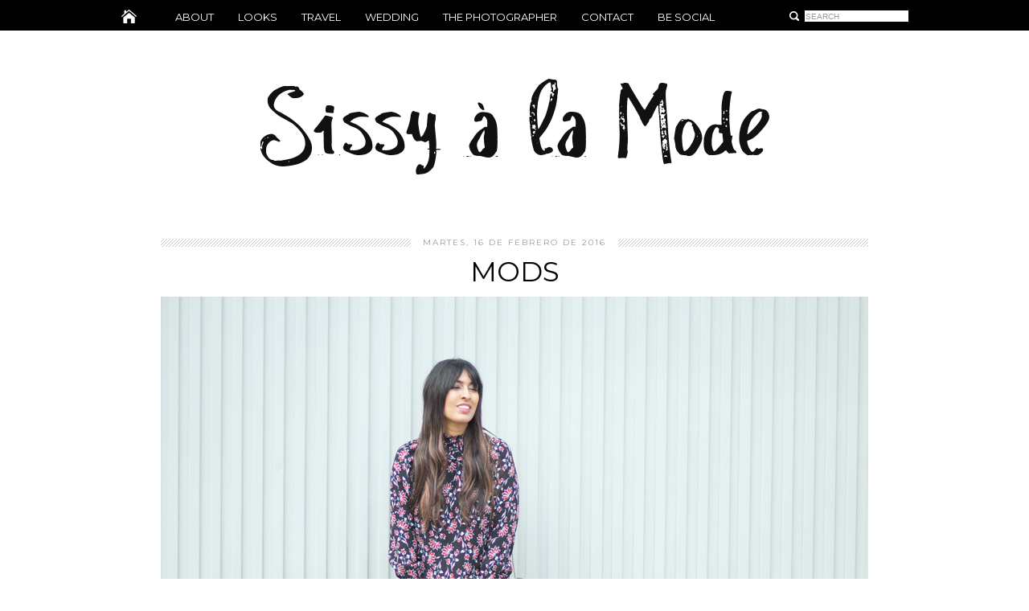

--- FILE ---
content_type: text/html; charset=UTF-8
request_url: http://www.sissyalamode.com/2016/02/mods.html
body_size: 23189
content:
<!DOCTYPE html>
<html class='v2' dir='ltr' xmlns='http://www.w3.org/1999/xhtml' xmlns:b='http://www.google.com/2005/gml/b' xmlns:data='http://www.google.com/2005/gml/data' xmlns:expr='http://www.google.com/2005/gml/expr'>
<head>
<link href='https://www.blogger.com/static/v1/widgets/335934321-css_bundle_v2.css' rel='stylesheet' type='text/css'/>
<meta content='3ea72c4fa9fbe7ea759d632a07cbeb2a' name='p:domain_verify'/>
<meta content='width=880' name='viewport'/>
<meta content='text/html; charset=UTF-8' http-equiv='Content-Type'/>
<meta content='blogger' name='generator'/>
<link href='http://www.sissyalamode.com/favicon.ico' rel='icon' type='image/x-icon'/>
<link href='http://www.sissyalamode.com/2016/02/mods.html' rel='canonical'/>
<link rel="alternate" type="application/atom+xml" title="Sissy à la mode - Atom" href="http://www.sissyalamode.com/feeds/posts/default" />
<link rel="alternate" type="application/rss+xml" title="Sissy à la mode - RSS" href="http://www.sissyalamode.com/feeds/posts/default?alt=rss" />
<link rel="service.post" type="application/atom+xml" title="Sissy à la mode - Atom" href="https://www.blogger.com/feeds/5575378039796244135/posts/default" />

<link rel="alternate" type="application/atom+xml" title="Sissy à la mode - Atom" href="http://www.sissyalamode.com/feeds/7932827896262911870/comments/default" />
<!--Can't find substitution for tag [blog.ieCssRetrofitLinks]-->
<link href='https://blogger.googleusercontent.com/img/b/R29vZ2xl/AVvXsEg6yBGmdB8mDuM7JtJOaLbsrZSz-aCvnBACaIUpCFQa0CdCFeRZPnNA_0yieFLQnWah62x8fVSTFZzjrqqmfW31J5IgbbHwi5mXRqIMpCA_QTDh9XfVV60nAgUzX3CdAmEihW0M6mpeoCM/s1600/60s_dress-Vestido+2.jpg' rel='image_src'/>
<meta content='http://www.sissyalamode.com/2016/02/mods.html' property='og:url'/>
<meta content='Mods' property='og:title'/>
<meta content='     Seguro que muchas tenéis 200 grupos de wasap con vuestras amigas. Uno donde habláis de niños, otro dónde solo os mandáis memes, otro en...' property='og:description'/>
<meta content='https://blogger.googleusercontent.com/img/b/R29vZ2xl/AVvXsEg6yBGmdB8mDuM7JtJOaLbsrZSz-aCvnBACaIUpCFQa0CdCFeRZPnNA_0yieFLQnWah62x8fVSTFZzjrqqmfW31J5IgbbHwi5mXRqIMpCA_QTDh9XfVV60nAgUzX3CdAmEihW0M6mpeoCM/w1200-h630-p-k-no-nu/60s_dress-Vestido+2.jpg' property='og:image'/>
<meta content='' name='keywords'/>
<meta content='' name='author'/>
<title>Sissy à la mode: Mods</title>
<link href='http://fonts.googleapis.com/css?family=Montserrat' rel='stylesheet' type='text/css'/>
<link href='http://fonts.googleapis.com/css?family=Oswald' rel='stylesheet' type='text/css'/>
<link href='http://fonts.googleapis.com/css?family=Source+Sans+Pro:300,400' rel='stylesheet' type='text/css'/>
<script src='http://ajax.googleapis.com/ajax/libs/jquery/2.1.0/jquery.min.js'></script>
<!-- To activate the slideshow: Replace: jQuery('#slideshow-homepage').myslideshow({delay: 0}); With: jQuery('#slideshow-homepage').myslideshow({delay: 4000}); Uncomment background for: #slideshow-homepage/*:hover*/ .button-left Uncomment background for: #slideshow-homepage/*:hover*/ .button-right Uncomment background-color for: #slideshow-homepage:hover .button-left:hover, #slideshow-homepage:hover .button-right:hover -->
<script>
      // <![CDATA[
      jQuery.noConflict();
      // ]]>
    </script>
<script>
      // <![CDATA[
      var windw = this;

      function setCookie(cname, cvalue, exdays) {
        var d = new Date();
        d.setTime(d.getTime() + (exdays*24*60*60*1000));
        var expires = "expires="+d.toUTCString();
        document.cookie = cname + "=" + cvalue + "; " + expires;
      }
      function getCookie(cname) {
        var name = cname + "=";
        var ca = document.cookie.split(';');
        for(var i=0; i<ca.length; i++) {
          var c = ca[i];
          while (c.charAt(0)==' ') c = c.substring(1);
          if (c.indexOf(name) == 0) return c.substring(name.length,c.length);
        }
        return "";
      }

      function checkTabsShadow() {
        var $window = jQuery(windw);
        if ($window.scrollTop() > 0)
          jQuery('#tabs').addClass('tabs-shadow');
        else
          jQuery('#tabs').removeClass('tabs-shadow');
      }

      (function($) {
        $.fn.setScrollBackLink = function(pos) {
          var $this = this;
          var $window = $(windw);
          $this.click(function(){
            $('html, body').animate({scrollTop:0}, 'slow');
            return false;
          });

          $window.scroll(function(e) {
            if ($window.scrollTop() < pos)
              $this.css('display', 'none');
            else
              $this.css('display', 'block');
          });
        };

        $.fn.exists = function () {
          return this.length !== 0;
        };

        jQuery.fn.tagName = function() {
          return this.prop("tagName").toLowerCase();
        };
      })(jQuery);

      jQuery(document).ready(function($) {
        checkTabsShadow();

        var $window = $(windw);
        $window.scroll(function(e) {
          checkTabsShadow();
        });

        $('a[href=#top]').setScrollBackLink(100);
      });
      // ]]>
    </script>
<!--<b:if cond='data:blog.url == data:blog.homepageUrl'>-->
<script>
        // <![CDATA[
        function createSummary(postId) {
          var postBody = jQuery('div#post-body-' + postId);
          // Get the first image url, to compare later
          var postThumbnail = postBody.find('div.post-thumbnail');
          if (postThumbnail.exists())
            postThumbnail = postThumbnail.find('img');
          var firstImageUrl = '';
          if (postThumbnail.exists())
            firstImageUrl = postThumbnail[0].src;

          // Get the post body image matching the url and remove it
          var postSummary = postBody.find('div.post-summary');
          var postImages = postSummary.find('img');
          postImages.each(function(index, image) {
            image = jQuery(image);
            if (image[0].src == firstImageUrl) {
              // Remove parent if it's an anchor, otherwise remove the image itself
              var imageParent = image.parent();
              if (imageParent.tagName() == 'a')
                imageParent.remove();
              else
                image.remove();
              return false;
            }
          });
        }
        // ]]>
      </script>
<!--</b:if>-->
<style id='page-skin-1' type='text/css'><!--
/* Content
----------------------------------------------- */
* {
margin: 0;
padding: 0;
}
body {
background-color: #fff;
color: #000;
font: normal 300 15px 'Source Sans Pro', sans-serif;
padding-top: 38px;
}
a {
color: #999;
text-decoration: none;
}
a:hover {
color: #000;
}
ol,
ul,
.widget ol,
.widget ul,
.widget .post-body ol,
.widget .post-body ul {
margin: 1em 0;
padding: 0 0 0 40px;
}
a,
input,
textarea {
outline: 0;
}
::selection {
background-color: #999;
color: #fff;
}
.section {
margin: 0;
padding: 0;
}
.scroll-back-top {
background: transparent url([data-uri]) no-repeat 0 0;
bottom: 30px;
display: none;
font-size: 0;
height: 32px;
line-height: 32px;
position: fixed;
right: 30px;
text-align: center;
width: 32px;
z-index: 3;
}
.scroll-back-top:hover {
background-position: 0 -32px;
}
#main,
#header,
#footer-columns,
#footer {
margin: 0 auto;
width: 880px;
}
#wrapper,
#footer-wrapper {
background-color: #fff;
position: relative;
}
/* Header
----------------------------------------------- */
#header {
}
#Header1 a {
padding: 60px 0;
}
#Header1 img {
margin: 0 auto;
}
#tabs {
height: 38px;
position: fixed;
text-align: center;
top: 0;
width: 100%;
z-index: 20;
}
#tabs-wrapper {
background-color: #000;
}
#tabs .widget {
margin: 0 auto;
padding: 0;
}
#tabs .widget h2 {
display: none;
}
#tabs.tabs-shadow {
border: 0;
box-shadow: 0 5px 10px rgba(0,0,0,0.5);
}
#tabs .tabs-elements {
list-style-type: none;
margin: 0;
padding: 0;
}
#tabs .tabs-elements > li {
display: inline-block;
margin: 0;
padding: 0;
}
#tabs div.home,
#tabs div.menu,
#tabs div.search-box {
display: inline-block;
line-height: 38px;
vertical-align: middle;
}
#tabs div.home a {
background: transparent url([data-uri]) no-repeat 0 0;
display: inline-block;
height: 17px;
text-indent: -9999px;
vertical-align: middle;
width: 19px;
}
#tabs div.home a:hover {
background-position: 0 -17px;
}
#tabs div.menu {
line-height: normal;
padding: 0 30px;
}
#tabs div.menu > ul > li {
display: inline-block;
}
#tabs div.menu a {
color: #fff;
display: block;
font: normal normal 13px Montserrat, sans-serif;
line-height: 34px;
padding: 4px 15px 0;
position: relative;
text-align: center;
text-transform: uppercase;
}
#tabs div.menu a:hover {
color: #999;
text-decoration: none;
}
#tabs div.menu ul {
margin: 0;
padding: 0;
}
#tabs div.menu li {
float: none;
margin: 0;
padding: 0;
}
#tabs div.menu li.withsubmenu {
}
#tabs div.menu div.submenu {
display: none;
margin: 1px 0 0;
opacity: 0;
position: absolute;
visibility: hidden;
white-space: nowrap;
z-index: 20;
}
/* This is to have a margin between the menu item and its submenu without
losing the hover on it. */
#tabs div.menu div.submenu:before {
background-color: #fff;
content: "";
display: block;
height: 1px;
left: 0;
position: absolute;
right: 0;
top: -1px;
}
#tabs div.menu > ul > li > a:focus + div.submenu,
#tabs div.menu > ul > li:hover div.submenu {
display: block;
opacity: 1;
visibility: visible;
}
#tabs div.menu div.submenu ul {
background-color: #000;
display
overflow: auto;
}
#tabs div.menu div.submenu li {
border-bottom: 1px solid #fff;
display: block;
}
#tabs div.menu div.submenu li:last-child {
border-bottom: 0;
}
#tabs div.menu div.submenu a:hover {
}
#tabs li.fashion-communities ul {
margin: 0;
padding: 0;
}
#tabs li.fashion-communities li {
border: 0 !important;
}
#tabs div.search-box {
padding-left: 45px;
}
#tabs #search-form {
}
#tabs div.search-box button,
#tabs div.search-box input[type="text"] {
vertical-align: middle;
}
#tabs div.search-box button {
background: transparent url([data-uri]) no-repeat 0 0;
border: 0;
cursor: pointer;
height: 12px;
margin-right: 4px;
text-indent: -9999px;
width: 12px;
}
#tabs div.search-box button:hover {
background-position: 0 -12px;
}
#tabs div.search-box input[type="text"] {
border: 0;
color: #999;
font-size: 10px;
height: 12px;
padding: 1px;
text-transform: uppercase;
}
/* Columns
----------------------------------------------- */
#main {
font-size: 15px;
width: 880px;
}
/* Widgets
----------------------------------------------- */
.widget {
margin: 0;
}
.widget ul {
}
.widget li {
padding: 0;
}
/* Pages
----------------------------------------------- */
#ContactForm1 {
display: none;
}
.contact-form-widget {
height: auto;
margin: 0;
max-width: auto;
padding: 0;
width: auto;
}
#contact-form {
font-size: 0;
margin: 0 auto;
width: 406px;
}
#contact-form label,
#contact-form .fake-label,
#contact-form input {
display: inline-block;
vertical-align: top;
}
#contact-form label,
#contact-form .fake-label {
padding: 0 20px 0 0;
width: 60px;
}
#contact-form label {
font: normal normal 13px 'Source Sans Pro', sans-serif;
text-align: right;
text-transform: uppercase;
}
#contact-form .fake-label {
}
#contact-form div {
margin-bottom: 22px;
}
#contact-form input[type="button"] {
background-color: #000;
border: 0;
color: #fff;
cursor: pointer;
font: normal 16px Oswald, sans-serif;
margin: 0;
padding: 7px 0 5px;
position: relative;
text-align: center;
text-transform: uppercase;
width: 326px;
}
/* Overwrite blogger style when button is clicked */
#contact-form input[type="button"] {
background: #000;
border: 0;
border-radius: 0;
height: auto;
transition: none;
}
#contact-form input[type="button"]:hover {
background-color: #999;
color: #fff;
}
#contact-form input[type="text"],
#contact-form textarea {
border: 1px solid #aaa;
color: #444;
font: normal normal 13px 'Source Sans Pro', sans-serif;
margin: 0;
padding: 2px;
width: 320px;
}
#contact-form textarea {
height: 150px;
}
#contact-form input[type="text"]:hover,
#contact-form textarea:hover,
#contact-form input[type="text"]:focus,
#contact-form textarea:focus {
box-shadow: inset 0 1px 2px rgba(0,0,0,.3);
}
#looks ul {
font-size: 0;
list-style-type: none;
margin: 0;
padding: 0;
}
#looks li {
display: inline-block;
margin: 6px;
vertical-align: top;
}
#looks img {
width: 223px;
}
#looks a {
}
/* Posts
----------------------------------------------- */
#Blog1 {
}
#Blog1 .date-outer {
width: 434px;
}
#Blog1 .date-outer img {
height: auto;
max-width: 434px;
}
#Blog1 .date-outer .post-labels {
display: none;
}
#Blog1 .date-outer:nth-child(1) {
float: none !important;
margin-top: 20px;
width: auto;
}
#Blog1 .date-outer:nth-child(1) img {
max-width: 880px;
}
#Blog1 .date-outer:nth-child(1) .post-labels {
display: inline;
}
#Blog1 .date-outer:nth-child(2),
#Blog1 .date-outer:nth-child(3) {
margin-top: 60px;
}
#Blog1 .date-outer:nth-child(n+4) {
margin-top: 40px;
}
#Blog1 .date-outer:nth-child(even) {
float: left;
}
#Blog1 .date-outer:nth-child(odd) {
float: right;
}
#Blog1 .blog-posts .status-msg-wrap {
display: none;
}
#Blog1 .post-thumbnail {
height: 265px;
overflow: hidden;
}
#Blog1 .post-summary {
display: none;
height: 40px;
margin-top: 10px;
}
#Blog1 .date-header {
background: url([data-uri]);
color: #999;
font: normal normal 10px Montserrat, sans-serif;
height: 10px;
letter-spacing: 2px;
margin: 0 !important;
text-align: center;
text-transform: uppercase;
}
#Blog1 .date-header span {
background-color: #fff;
padding: 0 15px;
position: relative;
top: -2px;
}
#Blog1 .post-title {
font: normal normal 34px Montserrat, sans-serif;
margin: 10px 0;
text-align: center;
text-transform: uppercase;
}
#Blog1 .date-outer:nth-child(n+2) .post-title {
font-size: 18px;
}
#Blog1 .post-title,
#Blog1 .post-title a {
color: #000;
}
#Blog1 .post-title a:hover {
color: #999;
}
#Blog1 .post-body {
color: #000;
font: normal 300 15px 'Source Sans Pro', sans-serif;
}
#Blog1 .post-body a {
color: #999;
margin: 0 !important;
text-decoration: none;
}
#Blog1 .post-body a:hover {
text-decoration: underline;
}
#Blog1 .post-footer {
margin-top: 15px;
}
#Blog1 .date-outer:nth-child(n+2) .post-footer {
margin-top: 10px;
}
#Blog1 .post-footer-line > * {
margin: 0;
}
#Blog1 .post-footer-line-1,
#Blog1 .custom-post-share-buttons-wrapper {
display: inline-block;
vertical-align: top;
width: 50%;
}
#Blog1 .post-footer-line-1 {
text-align: left;
}
#Blog1 .post-comment-link,
#Blog1 .post-labels {
display: block;
}
#Blog1 .custom-post-share-buttons-wrapper {
text-align: right;
}
#Blog1 .post-labels {
color: #ccc;
display: block;
font: normal normal 10px Montserrat, sans-serif;
text-align: center;
text-transform: uppercase;
}
#Blog1 .post-labels a {
color: #999;
text-decoration: none;
}
#Blog1 .post-labels a:hover {
color: #000;
}
#Blog1 .comments a {
}
#Blog1 .comments .blog-author {
}
#Blog1 .comments .blog-author {
font: normal normal 12px Montserrat, sans-serif;
text-transform: uppercase;
}
#Blog1 .comments .blog-author a,
#Blog1 .comments .datetime a {
color: #000;
}
#Blog1 .comments .blog-author a:hover,
#Blog1 .comments .datetime a:hover {
color: #999;
}
#Blog1 .comments .datetime {
display: block;
font-size: 13px;
font-style: italic;
margin: 0;
}
#Blog1 .comments .comment-actions a {
font-size: 13px;
text-transform: uppercase;
}
#Blog1 .post-author,
#Blog1 .post-timestamp,
#Blog1 .reaction-buttons,
#Blog1 .star-ratings,
#Blog1 .post-backlinks,
#Blog1 .post-icons,
#Blog1 .post-share-buttons {
display: none;
}
#Blog1 .post-comment-link a,
.comments h4 {
color: #000;
font: normal normal 12px Montserrat, sans-serif;
text-transform: uppercase;
}
#Blog1 .post-comment-link a:hover {
color: #999;
text-decoration: none;
}
#Blog1 .jump-link {
margin: 20px 0;
text-align: center;
}
#Blog1 .date-outer:nth-child(n+2) .jump-link {
margin: 10px 0;
}
#Blog1 .jump-link a {
background-color: #000;
color: #fff;
display: block;
font: normal normal 14px Oswald, sans-serif;
letter-spacing: 1px;
line-height: 26px;
padding: 8px 10px 5px;
text-transform: uppercase;
}
#Blog1 .jump-link a:hover {
background-color: #999;
text-decoration: none;
}
#Blog1 .custom-post-share-buttons {
text-align: right;
}
#Blog1 .custom-post-share-buttons ul {
display: block;
font-size: 0;
list-style-type: none;
margin: 0;
padding: 0;
}
#Blog1 .custom-post-share-buttons li {
display: inline-block;
margin: 0 10px;
vertical-align: middle;
}
#Blog1 .date-outer:nth-child(n+2) .custom-post-share-buttons li {
margin: 0 2px;
}
#Blog1 .custom-post-share-buttons li:first-child {
margin-left: 0;
}
#Blog1 .custom-post-share-buttons li:last-child {
margin-right: 0;
}
#Blog1 .custom-post-share-buttons a {
background-color: transparent;
background-image: url([data-uri]);
background-position: 0 0;
background-repeat: no-repeat;
display: block;
height: 14px;
padding: 0;
width: 14px;
}
#Blog1 .custom-post-share-buttons a:hover {
}
#Blog1 a.custom-post-share-button-facebook {
background-position: 0 0;
}
#Blog1 a.custom-post-share-button-facebook:hover {
background-position: 0 -14px;
}
#Blog1 a.custom-post-share-button-twitter {
background-position: -14px 0;
}
#Blog1 a.custom-post-share-button-twitter:hover {
background-position: -14px -14px;
}
#Blog1 a.custom-post-share-button-pinterest {
background-position: -28px 0;
}
#Blog1 a.custom-post-share-button-pinterest:hover {
background-position: -28px -14px;
}
#Blog1 a.custom-post-share-button-googleplus {
background-position: -42px 0;
}
#Blog1 a.custom-post-share-button-googleplus:hover {
background-position: -42px -14px;
}
#Blog1 a.custom-post-share-button-email {
background-position: -56px 0;
}
#Blog1 a.custom-post-share-button-email:hover {
background-position: -56px -14px;
}
#Blog1 .blog-feeds,
#Blog1 .post-feeds {
display: none;
}
#Blog1 .blog-pager {
clear: both;
font: normal normal 16px Oswald, sans-serif;
line-height: 17px;
margin-top: 60px;
text-align: center;
text-transform: uppercase;
}
#Blog1 .blog-pager a {
color: #000;
vertical-align: middle;
}
#Blog1 .blog-pager a:hover {
color: #999;
text-decoration: none;
}
#Blog1 .blog-pager a.home-link {
background: transparent url([data-uri]) no-repeat 0 0;
display: inline-block;
height: 17px;
text-indent: -9999px;
width: 19px;
}
#Blog1 .blog-pager a.home-link:hover {
background-position: 0 -17px;
}
#blog-pager-newer-link {
float: none;
position: absolute;
left: 0;
}
#blog-pager-older-link {
float: none;
position: absolute;
right: 0;
}
/* Footer
----------------------------------------------- */
#footer-wrapper {
margin-top: 60px;
}
#footer-columns img {
max-width: 212px;
}
#footer-columns .widget {
margin-top: 20px;
}
#footer-columns h2 {
background-color: #000;
color: #fff;
font: normal normal 12px Montserrat, sans-serif;
margin-bottom: 2px;
padding: 1px 0;
text-align: center;
text-transform: uppercase;
}
#footer-column-1,
#footer-column-2,
#footer-column-3 {
display: inline-block;
margin-left: 20px;
vertical-align: top;
width: 280px;
}
#footer-column-1 {
margin-left: 0;
}
.BlogArchive {
font: normal normal 12px 'Source Sans Pro', sans-serif;
text-transform: uppercase;
}
#HTML2 h2 {
display: none;
}
#HTML2 a {
display: inline-block;
}
#HTML2 img {
max-height: 185px;
max-width: 185px;
}
#credits {
font: normal normal 14px Oswald, sans-serif;
letter-spacing: 1px;
margin-top: 40px;
text-align: center;
text-transform: uppercase;
}
#credits a {
color: #999;
}
/* Admin layout
----------------------------------------------- */
#layout .section {
height: auto;
position: static;
}
#layout #tabs .widget {
height: auto;
position: static;
}

--></style>
<style id='template-skin-1' type='text/css'><!--

--></style>
<link href='https://www.blogger.com/dyn-css/authorization.css?targetBlogID=5575378039796244135&amp;zx=940ed747-2839-4247-ad13-23b40e9e6613' media='none' onload='if(media!=&#39;all&#39;)media=&#39;all&#39;' rel='stylesheet'/><noscript><link href='https://www.blogger.com/dyn-css/authorization.css?targetBlogID=5575378039796244135&amp;zx=940ed747-2839-4247-ad13-23b40e9e6613' rel='stylesheet'/></noscript>
<meta name='google-adsense-platform-account' content='ca-host-pub-1556223355139109'/>
<meta name='google-adsense-platform-domain' content='blogspot.com'/>

</head>
<body>
<a class='scroll-back-top' href='#top' title='Scroll Back To The Top'></a>
<div class='tabs' id='tabs'>
<div id='tabs-wrapper'>
<ul class='tabs-elements'>
<li class='home'>
<div class='home'>
<a href='/'>home</a>
</div>
</li>
<li class='menu'>
<div class='menu' id='menu'>
<ul>
<li><a href='/p/about.html'>About</a></li><!-- --><li class='withsubmenu'>
<a href='#' onclick='return false;'>Looks</a>
<div class='submenu'>
<ul>
<li><a href='/search/label/Outfit%20primavera%20%2Fverano'>Spring / Summer</a></li>
<li><a href='/search/label/Outfit%20oto%C3%B1o%2Finvierno'>Fall/ Winter</a></li>
</ul>
</div>
</li><!-- --><li><a href='/search/label/Viajes'>Travel</a></li><!-- --><li><a href='/search/label/Boda'>Wedding</a></li><!-- --><li><a href='/p/the-photographer.html'>The Photographer</a></li><!-- --><li><a href='/p/contact_10.html'>Contact</a></li><!-- --><li class='withsubmenu'>
<a href='#' onclick='return false;'>Be Social</a>
<div class='submenu'>
<ul>
<li><a href='http://instagram.com/sissy_a_la_mode/' target='_blank'>Instagram</a></li>
<li><a href='https://www.facebook.com/pages/Sissy-%C3%A0-la-Mode/337031700953' target='_blank'>Facebook</a></li>
<li><a href='https://twitter.com/Sissy_a_la_Mode' target='_blank'>Twitter</a></li>
<li><a href='https://www.bloglovin.com/blogs/sissy-a-la-mode-3394403' target='_blank'>Bloglovin</a></li>
</ul>
</div>
</li>
</ul>
</div>
</li>
<li class='search-box'>
<div class='search-box'>
<form action='/search' id='search-form' method='get'>
<button class='search-submit' type='submit'>Search</button>
<input name='q' onblur='if (this.value == &#39;&#39;) this.value = this.defaultValue;' onfocus='if (this.value == this.defaultValue) this.value = &#39;&#39;;' type='text' value='Search'/>
</form>
</div>
</li>
</ul>
</div>
</div>
<div id='wrapper'>
<div class='header section' id='header'><div class='widget Header' data-version='1' id='Header1'>
<div id='header-inner'>
<a href='http://www.sissyalamode.com/' style='display: block'>
<img alt='Sissy à la mode' height='119px; ' id='Header1_headerimg' src='https://blogger.googleusercontent.com/img/b/R29vZ2xl/AVvXsEjFRPQt4-wZUvzF8S16YPoCFIs82FZzLK8gyoywf2n7I6ZxCu7U8zo0fX9BF1ORp3qpGbs9IbbrTVqvnxjTPtouDML_b0VUYNeKG9O2O4fN1tyoNwbZq79DLz7vjKOZG76EcQJPdikRQc5U/s1600/header.png' style='display: block' width='633px; '/>
</a>
</div>
</div></div>
<div class='main section' id='main'><div class='widget Blog' data-version='1' id='Blog1'>
<div class='blog-posts hfeed'>
<!--Can't find substitution for tag [defaultAdStart]-->
<div class='posts'>

                  <div class="date-outer">
                  <div class="date-posts">
                  <div class='post-outer'>
<div class='post hentry' itemprop='blogPost' itemscope='itemscope' itemtype='http://schema.org/BlogPosting'>
<meta content='https://blogger.googleusercontent.com/img/b/R29vZ2xl/AVvXsEg6yBGmdB8mDuM7JtJOaLbsrZSz-aCvnBACaIUpCFQa0CdCFeRZPnNA_0yieFLQnWah62x8fVSTFZzjrqqmfW31J5IgbbHwi5mXRqIMpCA_QTDh9XfVV60nAgUzX3CdAmEihW0M6mpeoCM/s1600/60s_dress-Vestido+2.jpg' itemprop='image_url'/>
<meta content='5575378039796244135' itemprop='blogId'/>
<meta content='7932827896262911870' itemprop='postId'/>
<a name='7932827896262911870'></a>
<h2 class='date-header'><span>martes, 16 de febrero de 2016</span></h2>
<h3 class='post-title entry-title' itemprop='name'>
Mods
</h3>
<div class='post-header'>
<div class='post-header-line-1'></div>
</div>
<div class='post-body entry-content' id='post-body-7932827896262911870' itemprop='description articleBody'>
<div class="separator" style="clear: both; text-align: center;">
<a href="https://blogger.googleusercontent.com/img/b/R29vZ2xl/AVvXsEg6yBGmdB8mDuM7JtJOaLbsrZSz-aCvnBACaIUpCFQa0CdCFeRZPnNA_0yieFLQnWah62x8fVSTFZzjrqqmfW31J5IgbbHwi5mXRqIMpCA_QTDh9XfVV60nAgUzX3CdAmEihW0M6mpeoCM/s1600/60s_dress-Vestido+2.jpg" imageanchor="1" style="margin-left: 1em; margin-right: 1em;"><img border="0" src="https://blogger.googleusercontent.com/img/b/R29vZ2xl/AVvXsEg6yBGmdB8mDuM7JtJOaLbsrZSz-aCvnBACaIUpCFQa0CdCFeRZPnNA_0yieFLQnWah62x8fVSTFZzjrqqmfW31J5IgbbHwi5mXRqIMpCA_QTDh9XfVV60nAgUzX3CdAmEihW0M6mpeoCM/s1600/60s_dress-Vestido+2.jpg" /></a></div>
<div class="separator" style="clear: both; text-align: center;">
<br /></div>
<div class="separator" style="clear: both; text-align: justify;">
<span style="font-family: Verdana, sans-serif;">Seguro que muchas tenéis 200 grupos de wasap con vuestras amigas. Uno donde habláis de niños, otro dónde solo os mandáis memes, otro en el que están todas menos fulanita porque no sufre de hemorroides en silencio y otro más en el que no estás tu porque te perdiste la última salida y ya no contaron contigo como amiga-miembro guay.</span></div>
<div class="separator" style="clear: both; text-align: justify;">
<span style="font-family: Verdana, sans-serif;"></span></div>
<a name="more"></a><span style="font-family: Verdana, sans-serif;"><br /></span><br />
<div class="separator" style="clear: both; text-align: justify;">
<span style="font-family: Verdana, sans-serif;"><br /></span></div>
<div class="separator" style="clear: both; text-align: justify;">
<span style="font-family: Verdana, sans-serif;">En todos&nbsp;ellos saltan las alarmas siempre que hay algo a contracorriente. Ejemplo, en el&nbsp;grupo "Operación trikini" no se puede hablar de pasteles de chocolate de 3 capas. &nbsp;Por muy tentador que sea que Cris nos invite a probarlo a su casa, es algo tabú. No. Rojo. Mal. Muerte.&nbsp;Solo se puede hablar de té rojo, piña, kiwi y la última dieta que te han pasado. Son las reglas no escritas pero que conocemos. Sino llamaríamos al grupo " Operación&nbsp;faja reductora" o "Quiero una&nbsp;lipo".</span></div>
<div class="separator" style="clear: both; text-align: justify;">
<span style="font-family: Verdana, sans-serif;"><br /></span></div>
<div class="separator" style="clear: both; text-align: justify;">
<span style="font-family: Verdana, sans-serif;">Pues bien, en el grupo "Muy mejores Amigas" saltan las alarmas cada vez que vamos a quedar. Tenemos que organizarnos.&nbsp;Necesitamos eficiencia, orden, aleatoriedad para no coincidir con el mismo modelito, cosa que es una ardua tarea. Pero bueno, tenemos a Marta que ella nos organiza en un pis pas. Es increíble como recuerda quién tiene este vestido, quién no y quién se lo ha pedido ponérselo primera. &#161;</span><span style="font-family: Verdana, sans-serif;">&nbsp;Y cómo nos compone a todas para que no coincidamos, de 10!</span></div>
<div class="separator" style="clear: both; text-align: justify;">
<span style="font-family: Verdana, sans-serif;"><br /></span></div>
<div class="separator" style="clear: both; text-align: justify;">
<span style="font-family: Verdana, sans-serif;">Así por ejemplo <a href="http://www.sissyalamode.com/2015/07/sunny-yellow-mellow.html">este mono</a>, <a href="http://www.sissyalamode.com/2015/09/baby-shower-mia-photo-diary.html">este vestido</a>, <a href="http://www.sissyalamode.com/2015/06/marsala.html">este otro vestido</a>&nbsp;y <a href="http://www.sissyalamode.com/2015/07/seventies-chic.html">este otro</a>&nbsp;hay que pedir vez para&nbsp;que Marta empiece con su tetris mental y nos de los permisos necesarios.</span></div>
<div class="separator" style="clear: both; text-align: justify;">
<span style="font-family: Verdana, sans-serif;"><br /></span></div>
<div class="separator" style="clear: both; text-align: justify;">
<span style="font-family: Verdana, sans-serif;">Con el vestido que llevo hoy no sé que le pasó a Marta. No se dio cuenta que las otras 3 integrantes del grupo "Muy mejores amigas" habíamos comprado el mismo vestido. &#161;Oh, cielos!</span></div>
<div class="separator" style="clear: both; text-align: justify;">
<span style="font-family: Verdana, sans-serif;"><br /></span></div>
<div class="separator" style="clear: both; text-align: justify;">
<span style="font-family: Verdana, sans-serif;">Y así fue como un buen día Sonia y yo fuimos a&nbsp;visitar a Patri al hospital adivináis, intrépidas lectoras, con qué vestido </span><span style="font-family: Verdana, sans-serif;">. No acabó ahí la cosa ya que nada más entrar a la habitación, aparte del ridículo de parecer Pili y Mili, Patri nos espetó "Mi vestido". Bien, perfecto otro trapo más para añadir a la colección de "ask before use".</span></div>
<div class="separator" style="clear: both; text-align: justify;">
<br /></div>
<div class="separator" style="clear: both; text-align: justify;">
<span style="font-family: Verdana, sans-serif;">Alarma en el grupo. Mal. Error de protocolo. Algo había fallado. A nuestra&nbsp;resuelta Martita se le había escapado un vestido en el inventario. Pusimos el grito en el cielo. Hasta que&nbsp;logramos de nuevo&nbsp;organizar el sistema,&nbsp;alinear los planetas y que todo volviera a su ser.</span></div>
<div class="separator" style="clear: both; text-align: justify;">
<span style="font-family: Verdana, sans-serif;"><br /></span></div>
<div class="separator" style="clear: both; text-align: justify;">
<span style="font-family: Verdana, sans-serif;">(</span><span style="font-family: Verdana, sans-serif;">como veis este es un look que podéis llevar, por&nbsp;ejemplo, a un hospital - ideitas que os doy- de nada</span><span style="font-family: Verdana, sans-serif;">).</span></div>
<div class="separator" style="clear: both; text-align: justify;">
<span style="font-family: Verdana, sans-serif;"><br /></span></div>
<div class="separator" style="clear: both; text-align: justify;">
<br /></div>
<div class="separator" style="clear: both; text-align: justify;">
<span style="font-family: Verdana, sans-serif;"><br /></span></div>
<div class="separator" style="clear: both; text-align: justify;">
<br /></div>
<div class="separator" style="clear: both; text-align: center;">
<br /></div>
<div class="separator" style="clear: both; text-align: center;">
<a href="https://blogger.googleusercontent.com/img/b/R29vZ2xl/AVvXsEiziddmrMYAp6-_s44smiGhnFLGaammJBcSBGipzwJhlGf2PA0ARK4P3EmT0XeoFDXT0Hlikdikk-yknyfhWNGqpHydrVUFSJenVt1wD-6HsaMj6Dz4zIQFdnPSk-lzQDiWgKigdaV_rHM/s1600/60s_dress-Vestido+1.jpg" imageanchor="1" style="margin-left: 1em; margin-right: 1em;"><img border="0" src="https://blogger.googleusercontent.com/img/b/R29vZ2xl/AVvXsEiziddmrMYAp6-_s44smiGhnFLGaammJBcSBGipzwJhlGf2PA0ARK4P3EmT0XeoFDXT0Hlikdikk-yknyfhWNGqpHydrVUFSJenVt1wD-6HsaMj6Dz4zIQFdnPSk-lzQDiWgKigdaV_rHM/s1600/60s_dress-Vestido+1.jpg" /></a></div>
<div class="separator" style="clear: both; text-align: center;">
<a href="https://blogger.googleusercontent.com/img/b/R29vZ2xl/AVvXsEhQVcwsgt2-Md1-s3q47BeR7opTOJWmwnwyE0NflP-S1meHOw1ijygPULx5QFp7mmwANjmg5wfF5Ek3-yx6zsDQiyGQZfgankuZwJtl6wdsHHFQYJTljPN_SwtJGX8oV8fa1wmq0YIEMGs/s1600/60s_dress-Vestido+5.jpg" imageanchor="1" style="margin-left: 1em; margin-right: 1em;"><img border="0" src="https://blogger.googleusercontent.com/img/b/R29vZ2xl/AVvXsEhQVcwsgt2-Md1-s3q47BeR7opTOJWmwnwyE0NflP-S1meHOw1ijygPULx5QFp7mmwANjmg5wfF5Ek3-yx6zsDQiyGQZfgankuZwJtl6wdsHHFQYJTljPN_SwtJGX8oV8fa1wmq0YIEMGs/s1600/60s_dress-Vestido+5.jpg" /></a></div>
<div class="separator" style="clear: both; text-align: center;">
<a href="https://blogger.googleusercontent.com/img/b/R29vZ2xl/AVvXsEhIrxsXXYWCuV5yPZ2GC1tnN6yh8jMHRCONRbYt3T2w5xvzthunF-LvVzWzt6Ok-mBWo69eWMANGcvpvvNghtYDyrIgDmP1YkLVx8DUwYSbfSE5Af-aCbj39Z6NkgQCdaN22suJ-MRPvHk/s1600/60s_dress-Vestido+4.jpg" imageanchor="1" style="margin-left: 1em; margin-right: 1em;"><img border="0" src="https://blogger.googleusercontent.com/img/b/R29vZ2xl/AVvXsEhIrxsXXYWCuV5yPZ2GC1tnN6yh8jMHRCONRbYt3T2w5xvzthunF-LvVzWzt6Ok-mBWo69eWMANGcvpvvNghtYDyrIgDmP1YkLVx8DUwYSbfSE5Af-aCbj39Z6NkgQCdaN22suJ-MRPvHk/s1600/60s_dress-Vestido+4.jpg" /></a></div>
<div class="separator" style="clear: both; text-align: center;">
<a href="https://blogger.googleusercontent.com/img/b/R29vZ2xl/AVvXsEhVGkpwwBCSYEiQVxelU-XPZRmCiE8HAzrOnH0nCdd_BUK94TNg8kS5FiqSDy4O_tCSFk7np8PCZjdekNYzZGXRLZ1S7kloeKfpP0BLCOciOI1YZa13nQI-kiay0n9vA-qi2UkkUqW4SOg/s1600/60s_dress-Vestido+3.jpg" imageanchor="1" style="margin-left: 1em; margin-right: 1em;"><img border="0" src="https://blogger.googleusercontent.com/img/b/R29vZ2xl/AVvXsEhVGkpwwBCSYEiQVxelU-XPZRmCiE8HAzrOnH0nCdd_BUK94TNg8kS5FiqSDy4O_tCSFk7np8PCZjdekNYzZGXRLZ1S7kloeKfpP0BLCOciOI1YZa13nQI-kiay0n9vA-qi2UkkUqW4SOg/s1600/60s_dress-Vestido+3.jpg" /></a></div>
<br />
<div class="separator" style="clear: both; text-align: center;">
<br /></div>
<br />
<div class="separator" style="clear: both; text-align: center;">
<br /></div>
<br />
<div style='clear: both;'></div>
</div>
<div class='post-footer'>
<div class='post-footer-line post-footer-line-1'>
<span class='post-comment-link'>
</span>
<span class='post-labels'>
<a href='http://www.sissyalamode.com/search/label/Outfit%20oto%C3%B1o%2Finvierno' rel='tag'>Outfit otoño/invierno</a>
</span>
</div><div class='custom-post-share-buttons-wrapper'>
<div class='custom-post-share-buttons'>
<ul>
<li>
<a class='custom-post-share-button-facebook' href='http://www.blogger.com/share-post.g?blogID=5575378039796244135&postID=7932827896262911870&target=facebook' target='_blank' title='Share this post on Facebook'></a>
</li>
<li>
<a class='custom-post-share-button-twitter' href='http://www.blogger.com/share-post.g?blogID=5575378039796244135&postID=7932827896262911870&target=twitter' target='_blank' title='Share this post on Twitter'></a>
</li>
<li>
<a class='custom-post-share-button-pinterest' href='http://www.blogger.com/share-post.g?blogID=5575378039796244135&postID=7932827896262911870&target=pinterest' target='_blank' title='Share this post on Pinterest'></a>
</li>
<li>
<a class='custom-post-share-button-googleplus' href='https://plus.google.com/share?url=http://www.sissyalamode.com/2016/02/mods.html' target='_blank' title='Share this post on Google+'></a>
</li>
<li>
<a class='custom-post-share-button-email' href='http://www.blogger.com/share-post.g?blogID=5575378039796244135&postID=7932827896262911870&target=email' target='_blank' title='Share this post by email'></a>
</li>
</ul>
</div>
</div>
</div>
</div>
<div class='comments' id='comments'>
<a name='comments'></a>
<h4>6 comentarios:</h4>
<div class='comments-content'>
<script async='async' src='' type='text/javascript'></script>
<script type='text/javascript'>
    (function() {
      var items = null;
      var msgs = null;
      var config = {};

// <![CDATA[
      var cursor = null;
      if (items && items.length > 0) {
        cursor = parseInt(items[items.length - 1].timestamp) + 1;
      }

      var bodyFromEntry = function(entry) {
        var text = (entry &&
                    ((entry.content && entry.content.$t) ||
                     (entry.summary && entry.summary.$t))) ||
            '';
        if (entry && entry.gd$extendedProperty) {
          for (var k in entry.gd$extendedProperty) {
            if (entry.gd$extendedProperty[k].name == 'blogger.contentRemoved') {
              return '<span class="deleted-comment">' + text + '</span>';
            }
          }
        }
        return text;
      }

      var parse = function(data) {
        cursor = null;
        var comments = [];
        if (data && data.feed && data.feed.entry) {
          for (var i = 0, entry; entry = data.feed.entry[i]; i++) {
            var comment = {};
            // comment ID, parsed out of the original id format
            var id = /blog-(\d+).post-(\d+)/.exec(entry.id.$t);
            comment.id = id ? id[2] : null;
            comment.body = bodyFromEntry(entry);
            comment.timestamp = Date.parse(entry.published.$t) + '';
            if (entry.author && entry.author.constructor === Array) {
              var auth = entry.author[0];
              if (auth) {
                comment.author = {
                  name: (auth.name ? auth.name.$t : undefined),
                  profileUrl: (auth.uri ? auth.uri.$t : undefined),
                  avatarUrl: (auth.gd$image ? auth.gd$image.src : undefined)
                };
              }
            }
            if (entry.link) {
              if (entry.link[2]) {
                comment.link = comment.permalink = entry.link[2].href;
              }
              if (entry.link[3]) {
                var pid = /.*comments\/default\/(\d+)\?.*/.exec(entry.link[3].href);
                if (pid && pid[1]) {
                  comment.parentId = pid[1];
                }
              }
            }
            comment.deleteclass = 'item-control blog-admin';
            if (entry.gd$extendedProperty) {
              for (var k in entry.gd$extendedProperty) {
                if (entry.gd$extendedProperty[k].name == 'blogger.itemClass') {
                  comment.deleteclass += ' ' + entry.gd$extendedProperty[k].value;
                } else if (entry.gd$extendedProperty[k].name == 'blogger.displayTime') {
                  comment.displayTime = entry.gd$extendedProperty[k].value;
                }
              }
            }
            comments.push(comment);
          }
        }
        return comments;
      };

      var paginator = function(callback) {
        if (hasMore()) {
          var url = config.feed + '?alt=json&v=2&orderby=published&reverse=false&max-results=50';
          if (cursor) {
            url += '&published-min=' + new Date(cursor).toISOString();
          }
          window.bloggercomments = function(data) {
            var parsed = parse(data);
            cursor = parsed.length < 50 ? null
                : parseInt(parsed[parsed.length - 1].timestamp) + 1
            callback(parsed);
            window.bloggercomments = null;
          }
          url += '&callback=bloggercomments';
          var script = document.createElement('script');
          script.type = 'text/javascript';
          script.src = url;
          document.getElementsByTagName('head')[0].appendChild(script);
        }
      };
      var hasMore = function() {
        return !!cursor;
      };
      var getMeta = function(key, comment) {
        if ('iswriter' == key) {
          var matches = !!comment.author
              && comment.author.name == config.authorName
              && comment.author.profileUrl == config.authorUrl;
          return matches ? 'true' : '';
        } else if ('deletelink' == key) {
          return config.baseUri + '/comment/delete/'
               + config.blogId + '/' + comment.id;
        } else if ('deleteclass' == key) {
          return comment.deleteclass;
        }
        return '';
      };

      var replybox = null;
      var replyUrlParts = null;
      var replyParent = undefined;

      var onReply = function(commentId, domId) {
        if (replybox == null) {
          // lazily cache replybox, and adjust to suit this style:
          replybox = document.getElementById('comment-editor');
          if (replybox != null) {
            replybox.height = '250px';
            replybox.style.display = 'block';
            replyUrlParts = replybox.src.split('#');
          }
        }
        if (replybox && (commentId !== replyParent)) {
          replybox.src = '';
          document.getElementById(domId).insertBefore(replybox, null);
          replybox.src = replyUrlParts[0]
              + (commentId ? '&parentID=' + commentId : '')
              + '#' + replyUrlParts[1];
          replyParent = commentId;
        }
      };

      var hash = (window.location.hash || '#').substring(1);
      var startThread, targetComment;
      if (/^comment-form_/.test(hash)) {
        startThread = hash.substring('comment-form_'.length);
      } else if (/^c[0-9]+$/.test(hash)) {
        targetComment = hash.substring(1);
      }

      // Configure commenting API:
      var configJso = {
        'maxDepth': config.maxThreadDepth
      };
      var provider = {
        'id': config.postId,
        'data': items,
        'loadNext': paginator,
        'hasMore': hasMore,
        'getMeta': getMeta,
        'onReply': onReply,
        'rendered': true,
        'initComment': targetComment,
        'initReplyThread': startThread,
        'config': configJso,
        'messages': msgs
      };

      var render = function() {
        if (window.goog && window.goog.comments) {
          var holder = document.getElementById('comment-holder');
          window.goog.comments.render(holder, provider);
        }
      };

      // render now, or queue to render when library loads:
      if (window.goog && window.goog.comments) {
        render();
      } else {
        window.goog = window.goog || {};
        window.goog.comments = window.goog.comments || {};
        window.goog.comments.loadQueue = window.goog.comments.loadQueue || [];
        window.goog.comments.loadQueue.push(render);
      }
    })();
// ]]>
  </script>
<div id='comment-holder'>
<div class="comment-thread toplevel-thread"><ol id="top-ra"><li class="comment" id="c491045721065884620"><div class="avatar-image-container"><img src="//www.blogger.com/img/blogger_logo_round_35.png" alt=""/></div><div class="comment-block"><div class="comment-header"><cite class="user"><a href="https://www.blogger.com/profile/14196682685479749875" rel="nofollow">Beba Gottel</a></cite><span class="icon user "></span><span class="datetime secondary-text"><a rel="nofollow" href="http://www.sissyalamode.com/2016/02/mods.html?showComment=1455609098091#c491045721065884620">16 de febrero de 2016 a las 8:51</a></span></div><p class="comment-content">Love this dress! You look gorgeous !<br><br><a href="https://bebagottel.blogspot.com" rel="nofollow">BebaGottel</a><br><a href="https://instagram.com/bebagottel" rel="nofollow">Instagram</a><br><a href="https://facebook.com/wearinglately" rel="nofollow">Facebook</a><br><a href="https://www.bloglovin.com/blogs/foam-fashion-4904703" rel="nofollow">Bloglovin</a></p><span class="comment-actions secondary-text"><a class="comment-reply" target="_self" data-comment-id="491045721065884620">Responder</a><span class="item-control blog-admin blog-admin pid-971461530"><a target="_self" href="https://www.blogger.com/comment/delete/5575378039796244135/491045721065884620">Eliminar</a></span></span></div><div class="comment-replies"><div id="c491045721065884620-rt" class="comment-thread inline-thread hidden"><span class="thread-toggle thread-expanded"><span class="thread-arrow"></span><span class="thread-count"><a target="_self">Respuestas</a></span></span><ol id="c491045721065884620-ra" class="thread-chrome thread-expanded"><div></div><div id="c491045721065884620-continue" class="continue"><a class="comment-reply" target="_self" data-comment-id="491045721065884620">Responder</a></div></ol></div></div><div class="comment-replybox-single" id="c491045721065884620-ce"></div></li><li class="comment" id="c8434352619702948759"><div class="avatar-image-container"><img src="//blogger.googleusercontent.com/img/b/R29vZ2xl/AVvXsEi81HDKVT73vmwE6WFJSboE2n_NGv--eEJ1kKW9rm4uuqoaJEWuetFZLtVGgvBek9tCyDjdPCCuGuv00OHx9T4Ww6DqQsH0GOnCfPHaesw2gGz08-Si1R0_WrAN5ltZRg/s45-c/20210811_090737.jpg" alt=""/></div><div class="comment-block"><div class="comment-header"><cite class="user"><a href="https://www.blogger.com/profile/03051422503735700796" rel="nofollow">MásQueRopa</a></cite><span class="icon user "></span><span class="datetime secondary-text"><a rel="nofollow" href="http://www.sissyalamode.com/2016/02/mods.html?showComment=1455609176815#c8434352619702948759">16 de febrero de 2016 a las 8:52</a></span></div><p class="comment-content">pues esas ideitas son geniales</p><span class="comment-actions secondary-text"><a class="comment-reply" target="_self" data-comment-id="8434352619702948759">Responder</a><span class="item-control blog-admin blog-admin pid-2011482201"><a target="_self" href="https://www.blogger.com/comment/delete/5575378039796244135/8434352619702948759">Eliminar</a></span></span></div><div class="comment-replies"><div id="c8434352619702948759-rt" class="comment-thread inline-thread hidden"><span class="thread-toggle thread-expanded"><span class="thread-arrow"></span><span class="thread-count"><a target="_self">Respuestas</a></span></span><ol id="c8434352619702948759-ra" class="thread-chrome thread-expanded"><div></div><div id="c8434352619702948759-continue" class="continue"><a class="comment-reply" target="_self" data-comment-id="8434352619702948759">Responder</a></div></ol></div></div><div class="comment-replybox-single" id="c8434352619702948759-ce"></div></li><li class="comment" id="c8973685191851432757"><div class="avatar-image-container"><img src="//www.blogger.com/img/blogger_logo_round_35.png" alt=""/></div><div class="comment-block"><div class="comment-header"><cite class="user"><a href="https://www.blogger.com/profile/07109440370032964993" rel="nofollow">Preppy&amp;Pretty</a></cite><span class="icon user "></span><span class="datetime secondary-text"><a rel="nofollow" href="http://www.sissyalamode.com/2016/02/mods.html?showComment=1455619586959#c8973685191851432757">16 de febrero de 2016 a las 11:46</a></span></div><p class="comment-content">Jajajaja que buen gusto tenéis todas! El vestido es ideal 😍 Para Canfran me lo pido! 😉</p><span class="comment-actions secondary-text"><a class="comment-reply" target="_self" data-comment-id="8973685191851432757">Responder</a><span class="item-control blog-admin blog-admin pid-317533792"><a target="_self" href="https://www.blogger.com/comment/delete/5575378039796244135/8973685191851432757">Eliminar</a></span></span></div><div class="comment-replies"><div id="c8973685191851432757-rt" class="comment-thread inline-thread hidden"><span class="thread-toggle thread-expanded"><span class="thread-arrow"></span><span class="thread-count"><a target="_self">Respuestas</a></span></span><ol id="c8973685191851432757-ra" class="thread-chrome thread-expanded"><div></div><div id="c8973685191851432757-continue" class="continue"><a class="comment-reply" target="_self" data-comment-id="8973685191851432757">Responder</a></div></ol></div></div><div class="comment-replybox-single" id="c8973685191851432757-ce"></div></li><li class="comment" id="c6813475000600341842"><div class="avatar-image-container"><img src="//blogger.googleusercontent.com/img/b/R29vZ2xl/AVvXsEjat2jIW_pwOCmUsiLqtP6dAjYUUBdpetyCrLgrKG0UWHymZR2LJC1rwdRgTjzNum9ADsN_VNb-gkm4kHkthCSUDfxeiayJgWf4mTOKkn64EQMHy8t726ja8k3_Pm28vg/s45-c/resumen2.jpg" alt=""/></div><div class="comment-block"><div class="comment-header"><cite class="user"><a href="https://www.blogger.com/profile/06384429281018961052" rel="nofollow">Yonosoyunaitgirl</a></cite><span class="icon user "></span><span class="datetime secondary-text"><a rel="nofollow" href="http://www.sissyalamode.com/2016/02/mods.html?showComment=1455625777857#c6813475000600341842">16 de febrero de 2016 a las 13:29</a></span></div><p class="comment-content">Me encanta el vestido! Bss</p><span class="comment-actions secondary-text"><a class="comment-reply" target="_self" data-comment-id="6813475000600341842">Responder</a><span class="item-control blog-admin blog-admin pid-911253878"><a target="_self" href="https://www.blogger.com/comment/delete/5575378039796244135/6813475000600341842">Eliminar</a></span></span></div><div class="comment-replies"><div id="c6813475000600341842-rt" class="comment-thread inline-thread hidden"><span class="thread-toggle thread-expanded"><span class="thread-arrow"></span><span class="thread-count"><a target="_self">Respuestas</a></span></span><ol id="c6813475000600341842-ra" class="thread-chrome thread-expanded"><div></div><div id="c6813475000600341842-continue" class="continue"><a class="comment-reply" target="_self" data-comment-id="6813475000600341842">Responder</a></div></ol></div></div><div class="comment-replybox-single" id="c6813475000600341842-ce"></div></li><li class="comment" id="c402841650808130619"><div class="avatar-image-container"><img src="//blogger.googleusercontent.com/img/b/R29vZ2xl/AVvXsEgxbEpBuuaAZrlkLA-4T_SMBhwv1S2Vmje-jQaHu8i74Z6af9uot0UiViHYCp8Ii36Oryqp12CgUoyhWAXF_KPzcNatr2-ECUiSSxIPdqair_mBcNNjhssqZ8v5t0XUTFc/s45-c/41548450_905023449696024_2686604869460033536_n.jpg" alt=""/></div><div class="comment-block"><div class="comment-header"><cite class="user"><a href="https://www.blogger.com/profile/05627693904193030226" rel="nofollow">BEA PLA</a></cite><span class="icon user "></span><span class="datetime secondary-text"><a rel="nofollow" href="http://www.sissyalamode.com/2016/02/mods.html?showComment=1455641357940#c402841650808130619">16 de febrero de 2016 a las 17:49</a></span></div><p class="comment-content">Me encanta el look!<br><a href="http://ylasbailarinasenelbolso.blogspot.com.es/" rel="nofollow"> Y LAS BAILARINAS EN EL BOLSO</a></p><span class="comment-actions secondary-text"><a class="comment-reply" target="_self" data-comment-id="402841650808130619">Responder</a><span class="item-control blog-admin blog-admin pid-1366533540"><a target="_self" href="https://www.blogger.com/comment/delete/5575378039796244135/402841650808130619">Eliminar</a></span></span></div><div class="comment-replies"><div id="c402841650808130619-rt" class="comment-thread inline-thread hidden"><span class="thread-toggle thread-expanded"><span class="thread-arrow"></span><span class="thread-count"><a target="_self">Respuestas</a></span></span><ol id="c402841650808130619-ra" class="thread-chrome thread-expanded"><div></div><div id="c402841650808130619-continue" class="continue"><a class="comment-reply" target="_self" data-comment-id="402841650808130619">Responder</a></div></ol></div></div><div class="comment-replybox-single" id="c402841650808130619-ce"></div></li><li class="comment" id="c1188326517270094426"><div class="avatar-image-container"><img src="//www.blogger.com/img/blogger_logo_round_35.png" alt=""/></div><div class="comment-block"><div class="comment-header"><cite class="user"><a href="https://www.blogger.com/profile/17226542201878075609" rel="nofollow">El blog de Renée</a></cite><span class="icon user "></span><span class="datetime secondary-text"><a rel="nofollow" href="http://www.sissyalamode.com/2016/02/mods.html?showComment=1455892204365#c1188326517270094426">19 de febrero de 2016 a las 15:30</a></span></div><p class="comment-content">bueno!! esas cosas pasan!!! ja ajaa aj pero al final quedan como momentos divertidos que siempre recordaréis!!!! Y bien monas que iríais las dos!!<br><br> <a href="javascript:void(0);" rel="nofollow"> el blog de renée </a> <br></p><span class="comment-actions secondary-text"><a class="comment-reply" target="_self" data-comment-id="1188326517270094426">Responder</a><span class="item-control blog-admin blog-admin pid-427771685"><a target="_self" href="https://www.blogger.com/comment/delete/5575378039796244135/1188326517270094426">Eliminar</a></span></span></div><div class="comment-replies"><div id="c1188326517270094426-rt" class="comment-thread inline-thread hidden"><span class="thread-toggle thread-expanded"><span class="thread-arrow"></span><span class="thread-count"><a target="_self">Respuestas</a></span></span><ol id="c1188326517270094426-ra" class="thread-chrome thread-expanded"><div></div><div id="c1188326517270094426-continue" class="continue"><a class="comment-reply" target="_self" data-comment-id="1188326517270094426">Responder</a></div></ol></div></div><div class="comment-replybox-single" id="c1188326517270094426-ce"></div></li></ol><div id="top-continue" class="continue"><a class="comment-reply" target="_self">Añadir comentario</a></div><div class="comment-replybox-thread" id="top-ce"></div><div class="loadmore hidden" data-post-id="7932827896262911870"><a target="_self">Cargar más...</a></div></div>
</div>
</div>
<p class='comment-footer'>
<div class='comment-form'>
<a name='comment-form'></a>
<p>Thanks for coming to say Hello!!!! You can contact me and ask anything sissyalamode@gmail.com<br /><br />Gracias por pasarte y dejar un comentario!!! me puedes preguntar lo que quieras sissyalamode@gmail.com</p>
<a href='https://www.blogger.com/comment/frame/5575378039796244135?po=7932827896262911870&hl=es&saa=85391&origin=http://www.sissyalamode.com' id='comment-editor-src'></a>
<iframe allowtransparency='true' class='blogger-iframe-colorize blogger-comment-from-post' frameborder='0' height='410px' id='comment-editor' name='comment-editor' src='' width='100%'></iframe>
<script src='https://www.blogger.com/static/v1/jsbin/2830521187-comment_from_post_iframe.js' type='text/javascript'></script>
<script type='text/javascript'>
      BLOG_CMT_createIframe('https://www.blogger.com/rpc_relay.html');
    </script>
</div>
</p>
<div id='backlinks-container'>
<div id='Blog1_backlinks-container'>
</div>
</div>
</div>
</div>
</div>

                  </div></div>
                
<!--Can't find substitution for tag [adEnd]-->
</div>
<div class='clear'></div>
<div class='blog-pager' id='blog-pager'>
<span id='blog-pager-newer-link'>
<a class='blog-pager-newer-link' href='http://www.sissyalamode.com/2016/02/wild-thing.html' id='Blog1_blog-pager-newer-link' title='Entrada más reciente'>Entrada más reciente</a>
</span>
<span id='blog-pager-older-link'>
<a class='blog-pager-older-link' href='http://www.sissyalamode.com/2016/02/love-yourself.html' id='Blog1_blog-pager-older-link' title='Entrada antigua'>Entrada antigua</a>
</span>
<a class='home-link' href='http://www.sissyalamode.com/'>Inicio</a>
</div>
<div class='clear'></div>
<div class='post-feeds'>
<div class='feed-links'>
Suscribirse a:
<a class='feed-link' href='http://www.sissyalamode.com/feeds/7932827896262911870/comments/default' target='_blank' type='application/atom+xml'>Enviar comentarios (Atom)</a>
</div>
</div>
</div><div class='widget ContactForm' data-version='1' id='ContactForm1'>
</div></div>
</div>
<div id='footer-wrapper'>
<div id='footer-columns'>
<div class='footer-column-1 section' id='footer-column-1'><div class='widget BlogArchive' data-version='1' id='BlogArchive1'>
<h2>Blog Archive</h2>
<div class='widget-content'>
<div id='ArchiveList'>
<div id='BlogArchive1_ArchiveList'>
<ul class='hierarchy'>
<li class='archivedate collapsed'>
<a class='toggle' href='javascript:void(0)'>
<span class='zippy'>

        &#9658;&#160;
      
</span>
</a>
<a class='post-count-link' href='http://www.sissyalamode.com/2019/'>
2019
</a>
<span class='post-count' dir='ltr'>(17)</span>
<ul class='hierarchy'>
<li class='archivedate collapsed'>
<a class='toggle' href='javascript:void(0)'>
<span class='zippy'>

        &#9658;&#160;
      
</span>
</a>
<a class='post-count-link' href='http://www.sissyalamode.com/2019/03/'>
marzo
</a>
<span class='post-count' dir='ltr'>(8)</span>
</li>
</ul>
<ul class='hierarchy'>
<li class='archivedate collapsed'>
<a class='toggle' href='javascript:void(0)'>
<span class='zippy'>

        &#9658;&#160;
      
</span>
</a>
<a class='post-count-link' href='http://www.sissyalamode.com/2019/02/'>
febrero
</a>
<span class='post-count' dir='ltr'>(3)</span>
</li>
</ul>
<ul class='hierarchy'>
<li class='archivedate collapsed'>
<a class='toggle' href='javascript:void(0)'>
<span class='zippy'>

        &#9658;&#160;
      
</span>
</a>
<a class='post-count-link' href='http://www.sissyalamode.com/2019/01/'>
enero
</a>
<span class='post-count' dir='ltr'>(6)</span>
</li>
</ul>
</li>
</ul>
<ul class='hierarchy'>
<li class='archivedate collapsed'>
<a class='toggle' href='javascript:void(0)'>
<span class='zippy'>

        &#9658;&#160;
      
</span>
</a>
<a class='post-count-link' href='http://www.sissyalamode.com/2018/'>
2018
</a>
<span class='post-count' dir='ltr'>(21)</span>
<ul class='hierarchy'>
<li class='archivedate collapsed'>
<a class='toggle' href='javascript:void(0)'>
<span class='zippy'>

        &#9658;&#160;
      
</span>
</a>
<a class='post-count-link' href='http://www.sissyalamode.com/2018/12/'>
diciembre
</a>
<span class='post-count' dir='ltr'>(7)</span>
</li>
</ul>
<ul class='hierarchy'>
<li class='archivedate collapsed'>
<a class='toggle' href='javascript:void(0)'>
<span class='zippy'>

        &#9658;&#160;
      
</span>
</a>
<a class='post-count-link' href='http://www.sissyalamode.com/2018/11/'>
noviembre
</a>
<span class='post-count' dir='ltr'>(7)</span>
</li>
</ul>
<ul class='hierarchy'>
<li class='archivedate collapsed'>
<a class='toggle' href='javascript:void(0)'>
<span class='zippy'>

        &#9658;&#160;
      
</span>
</a>
<a class='post-count-link' href='http://www.sissyalamode.com/2018/10/'>
octubre
</a>
<span class='post-count' dir='ltr'>(7)</span>
</li>
</ul>
</li>
</ul>
<ul class='hierarchy'>
<li class='archivedate collapsed'>
<a class='toggle' href='javascript:void(0)'>
<span class='zippy'>

        &#9658;&#160;
      
</span>
</a>
<a class='post-count-link' href='http://www.sissyalamode.com/2017/'>
2017
</a>
<span class='post-count' dir='ltr'>(19)</span>
<ul class='hierarchy'>
<li class='archivedate collapsed'>
<a class='toggle' href='javascript:void(0)'>
<span class='zippy'>

        &#9658;&#160;
      
</span>
</a>
<a class='post-count-link' href='http://www.sissyalamode.com/2017/12/'>
diciembre
</a>
<span class='post-count' dir='ltr'>(3)</span>
</li>
</ul>
<ul class='hierarchy'>
<li class='archivedate collapsed'>
<a class='toggle' href='javascript:void(0)'>
<span class='zippy'>

        &#9658;&#160;
      
</span>
</a>
<a class='post-count-link' href='http://www.sissyalamode.com/2017/11/'>
noviembre
</a>
<span class='post-count' dir='ltr'>(2)</span>
</li>
</ul>
<ul class='hierarchy'>
<li class='archivedate collapsed'>
<a class='toggle' href='javascript:void(0)'>
<span class='zippy'>

        &#9658;&#160;
      
</span>
</a>
<a class='post-count-link' href='http://www.sissyalamode.com/2017/08/'>
agosto
</a>
<span class='post-count' dir='ltr'>(1)</span>
</li>
</ul>
<ul class='hierarchy'>
<li class='archivedate collapsed'>
<a class='toggle' href='javascript:void(0)'>
<span class='zippy'>

        &#9658;&#160;
      
</span>
</a>
<a class='post-count-link' href='http://www.sissyalamode.com/2017/06/'>
junio
</a>
<span class='post-count' dir='ltr'>(2)</span>
</li>
</ul>
<ul class='hierarchy'>
<li class='archivedate collapsed'>
<a class='toggle' href='javascript:void(0)'>
<span class='zippy'>

        &#9658;&#160;
      
</span>
</a>
<a class='post-count-link' href='http://www.sissyalamode.com/2017/05/'>
mayo
</a>
<span class='post-count' dir='ltr'>(1)</span>
</li>
</ul>
<ul class='hierarchy'>
<li class='archivedate collapsed'>
<a class='toggle' href='javascript:void(0)'>
<span class='zippy'>

        &#9658;&#160;
      
</span>
</a>
<a class='post-count-link' href='http://www.sissyalamode.com/2017/04/'>
abril
</a>
<span class='post-count' dir='ltr'>(3)</span>
</li>
</ul>
<ul class='hierarchy'>
<li class='archivedate collapsed'>
<a class='toggle' href='javascript:void(0)'>
<span class='zippy'>

        &#9658;&#160;
      
</span>
</a>
<a class='post-count-link' href='http://www.sissyalamode.com/2017/03/'>
marzo
</a>
<span class='post-count' dir='ltr'>(1)</span>
</li>
</ul>
<ul class='hierarchy'>
<li class='archivedate collapsed'>
<a class='toggle' href='javascript:void(0)'>
<span class='zippy'>

        &#9658;&#160;
      
</span>
</a>
<a class='post-count-link' href='http://www.sissyalamode.com/2017/02/'>
febrero
</a>
<span class='post-count' dir='ltr'>(3)</span>
</li>
</ul>
<ul class='hierarchy'>
<li class='archivedate collapsed'>
<a class='toggle' href='javascript:void(0)'>
<span class='zippy'>

        &#9658;&#160;
      
</span>
</a>
<a class='post-count-link' href='http://www.sissyalamode.com/2017/01/'>
enero
</a>
<span class='post-count' dir='ltr'>(3)</span>
</li>
</ul>
</li>
</ul>
<ul class='hierarchy'>
<li class='archivedate expanded'>
<a class='toggle' href='javascript:void(0)'>
<span class='zippy toggle-open'>

        &#9660;&#160;
      
</span>
</a>
<a class='post-count-link' href='http://www.sissyalamode.com/2016/'>
2016
</a>
<span class='post-count' dir='ltr'>(47)</span>
<ul class='hierarchy'>
<li class='archivedate collapsed'>
<a class='toggle' href='javascript:void(0)'>
<span class='zippy'>

        &#9658;&#160;
      
</span>
</a>
<a class='post-count-link' href='http://www.sissyalamode.com/2016/12/'>
diciembre
</a>
<span class='post-count' dir='ltr'>(4)</span>
</li>
</ul>
<ul class='hierarchy'>
<li class='archivedate collapsed'>
<a class='toggle' href='javascript:void(0)'>
<span class='zippy'>

        &#9658;&#160;
      
</span>
</a>
<a class='post-count-link' href='http://www.sissyalamode.com/2016/11/'>
noviembre
</a>
<span class='post-count' dir='ltr'>(6)</span>
</li>
</ul>
<ul class='hierarchy'>
<li class='archivedate collapsed'>
<a class='toggle' href='javascript:void(0)'>
<span class='zippy'>

        &#9658;&#160;
      
</span>
</a>
<a class='post-count-link' href='http://www.sissyalamode.com/2016/10/'>
octubre
</a>
<span class='post-count' dir='ltr'>(3)</span>
</li>
</ul>
<ul class='hierarchy'>
<li class='archivedate collapsed'>
<a class='toggle' href='javascript:void(0)'>
<span class='zippy'>

        &#9658;&#160;
      
</span>
</a>
<a class='post-count-link' href='http://www.sissyalamode.com/2016/09/'>
septiembre
</a>
<span class='post-count' dir='ltr'>(2)</span>
</li>
</ul>
<ul class='hierarchy'>
<li class='archivedate collapsed'>
<a class='toggle' href='javascript:void(0)'>
<span class='zippy'>

        &#9658;&#160;
      
</span>
</a>
<a class='post-count-link' href='http://www.sissyalamode.com/2016/08/'>
agosto
</a>
<span class='post-count' dir='ltr'>(1)</span>
</li>
</ul>
<ul class='hierarchy'>
<li class='archivedate collapsed'>
<a class='toggle' href='javascript:void(0)'>
<span class='zippy'>

        &#9658;&#160;
      
</span>
</a>
<a class='post-count-link' href='http://www.sissyalamode.com/2016/07/'>
julio
</a>
<span class='post-count' dir='ltr'>(2)</span>
</li>
</ul>
<ul class='hierarchy'>
<li class='archivedate collapsed'>
<a class='toggle' href='javascript:void(0)'>
<span class='zippy'>

        &#9658;&#160;
      
</span>
</a>
<a class='post-count-link' href='http://www.sissyalamode.com/2016/06/'>
junio
</a>
<span class='post-count' dir='ltr'>(4)</span>
</li>
</ul>
<ul class='hierarchy'>
<li class='archivedate collapsed'>
<a class='toggle' href='javascript:void(0)'>
<span class='zippy'>

        &#9658;&#160;
      
</span>
</a>
<a class='post-count-link' href='http://www.sissyalamode.com/2016/05/'>
mayo
</a>
<span class='post-count' dir='ltr'>(6)</span>
</li>
</ul>
<ul class='hierarchy'>
<li class='archivedate collapsed'>
<a class='toggle' href='javascript:void(0)'>
<span class='zippy'>

        &#9658;&#160;
      
</span>
</a>
<a class='post-count-link' href='http://www.sissyalamode.com/2016/04/'>
abril
</a>
<span class='post-count' dir='ltr'>(5)</span>
</li>
</ul>
<ul class='hierarchy'>
<li class='archivedate collapsed'>
<a class='toggle' href='javascript:void(0)'>
<span class='zippy'>

        &#9658;&#160;
      
</span>
</a>
<a class='post-count-link' href='http://www.sissyalamode.com/2016/03/'>
marzo
</a>
<span class='post-count' dir='ltr'>(4)</span>
</li>
</ul>
<ul class='hierarchy'>
<li class='archivedate expanded'>
<a class='toggle' href='javascript:void(0)'>
<span class='zippy toggle-open'>

        &#9660;&#160;
      
</span>
</a>
<a class='post-count-link' href='http://www.sissyalamode.com/2016/02/'>
febrero
</a>
<span class='post-count' dir='ltr'>(4)</span>
<ul class='posts'>
<li><a href='http://www.sissyalamode.com/2016/02/wild-thing.html'>Wild thing</a></li>
<li><a href='http://www.sissyalamode.com/2016/02/mods.html'>Mods</a></li>
<li><a href='http://www.sissyalamode.com/2016/02/love-yourself.html'>Love yourself</a></li>
<li><a href='http://www.sissyalamode.com/2016/02/plain-pink-quartz.html'>Rose quartz</a></li>
</ul>
</li>
</ul>
<ul class='hierarchy'>
<li class='archivedate collapsed'>
<a class='toggle' href='javascript:void(0)'>
<span class='zippy'>

        &#9658;&#160;
      
</span>
</a>
<a class='post-count-link' href='http://www.sissyalamode.com/2016/01/'>
enero
</a>
<span class='post-count' dir='ltr'>(6)</span>
</li>
</ul>
</li>
</ul>
<ul class='hierarchy'>
<li class='archivedate collapsed'>
<a class='toggle' href='javascript:void(0)'>
<span class='zippy'>

        &#9658;&#160;
      
</span>
</a>
<a class='post-count-link' href='http://www.sissyalamode.com/2015/'>
2015
</a>
<span class='post-count' dir='ltr'>(65)</span>
<ul class='hierarchy'>
<li class='archivedate collapsed'>
<a class='toggle' href='javascript:void(0)'>
<span class='zippy'>

        &#9658;&#160;
      
</span>
</a>
<a class='post-count-link' href='http://www.sissyalamode.com/2015/12/'>
diciembre
</a>
<span class='post-count' dir='ltr'>(3)</span>
</li>
</ul>
<ul class='hierarchy'>
<li class='archivedate collapsed'>
<a class='toggle' href='javascript:void(0)'>
<span class='zippy'>

        &#9658;&#160;
      
</span>
</a>
<a class='post-count-link' href='http://www.sissyalamode.com/2015/11/'>
noviembre
</a>
<span class='post-count' dir='ltr'>(6)</span>
</li>
</ul>
<ul class='hierarchy'>
<li class='archivedate collapsed'>
<a class='toggle' href='javascript:void(0)'>
<span class='zippy'>

        &#9658;&#160;
      
</span>
</a>
<a class='post-count-link' href='http://www.sissyalamode.com/2015/10/'>
octubre
</a>
<span class='post-count' dir='ltr'>(7)</span>
</li>
</ul>
<ul class='hierarchy'>
<li class='archivedate collapsed'>
<a class='toggle' href='javascript:void(0)'>
<span class='zippy'>

        &#9658;&#160;
      
</span>
</a>
<a class='post-count-link' href='http://www.sissyalamode.com/2015/09/'>
septiembre
</a>
<span class='post-count' dir='ltr'>(6)</span>
</li>
</ul>
<ul class='hierarchy'>
<li class='archivedate collapsed'>
<a class='toggle' href='javascript:void(0)'>
<span class='zippy'>

        &#9658;&#160;
      
</span>
</a>
<a class='post-count-link' href='http://www.sissyalamode.com/2015/08/'>
agosto
</a>
<span class='post-count' dir='ltr'>(2)</span>
</li>
</ul>
<ul class='hierarchy'>
<li class='archivedate collapsed'>
<a class='toggle' href='javascript:void(0)'>
<span class='zippy'>

        &#9658;&#160;
      
</span>
</a>
<a class='post-count-link' href='http://www.sissyalamode.com/2015/07/'>
julio
</a>
<span class='post-count' dir='ltr'>(7)</span>
</li>
</ul>
<ul class='hierarchy'>
<li class='archivedate collapsed'>
<a class='toggle' href='javascript:void(0)'>
<span class='zippy'>

        &#9658;&#160;
      
</span>
</a>
<a class='post-count-link' href='http://www.sissyalamode.com/2015/06/'>
junio
</a>
<span class='post-count' dir='ltr'>(8)</span>
</li>
</ul>
<ul class='hierarchy'>
<li class='archivedate collapsed'>
<a class='toggle' href='javascript:void(0)'>
<span class='zippy'>

        &#9658;&#160;
      
</span>
</a>
<a class='post-count-link' href='http://www.sissyalamode.com/2015/05/'>
mayo
</a>
<span class='post-count' dir='ltr'>(4)</span>
</li>
</ul>
<ul class='hierarchy'>
<li class='archivedate collapsed'>
<a class='toggle' href='javascript:void(0)'>
<span class='zippy'>

        &#9658;&#160;
      
</span>
</a>
<a class='post-count-link' href='http://www.sissyalamode.com/2015/04/'>
abril
</a>
<span class='post-count' dir='ltr'>(4)</span>
</li>
</ul>
<ul class='hierarchy'>
<li class='archivedate collapsed'>
<a class='toggle' href='javascript:void(0)'>
<span class='zippy'>

        &#9658;&#160;
      
</span>
</a>
<a class='post-count-link' href='http://www.sissyalamode.com/2015/03/'>
marzo
</a>
<span class='post-count' dir='ltr'>(6)</span>
</li>
</ul>
<ul class='hierarchy'>
<li class='archivedate collapsed'>
<a class='toggle' href='javascript:void(0)'>
<span class='zippy'>

        &#9658;&#160;
      
</span>
</a>
<a class='post-count-link' href='http://www.sissyalamode.com/2015/02/'>
febrero
</a>
<span class='post-count' dir='ltr'>(7)</span>
</li>
</ul>
<ul class='hierarchy'>
<li class='archivedate collapsed'>
<a class='toggle' href='javascript:void(0)'>
<span class='zippy'>

        &#9658;&#160;
      
</span>
</a>
<a class='post-count-link' href='http://www.sissyalamode.com/2015/01/'>
enero
</a>
<span class='post-count' dir='ltr'>(5)</span>
</li>
</ul>
</li>
</ul>
<ul class='hierarchy'>
<li class='archivedate collapsed'>
<a class='toggle' href='javascript:void(0)'>
<span class='zippy'>

        &#9658;&#160;
      
</span>
</a>
<a class='post-count-link' href='http://www.sissyalamode.com/2014/'>
2014
</a>
<span class='post-count' dir='ltr'>(151)</span>
<ul class='hierarchy'>
<li class='archivedate collapsed'>
<a class='toggle' href='javascript:void(0)'>
<span class='zippy'>

        &#9658;&#160;
      
</span>
</a>
<a class='post-count-link' href='http://www.sissyalamode.com/2014/12/'>
diciembre
</a>
<span class='post-count' dir='ltr'>(13)</span>
</li>
</ul>
<ul class='hierarchy'>
<li class='archivedate collapsed'>
<a class='toggle' href='javascript:void(0)'>
<span class='zippy'>

        &#9658;&#160;
      
</span>
</a>
<a class='post-count-link' href='http://www.sissyalamode.com/2014/11/'>
noviembre
</a>
<span class='post-count' dir='ltr'>(9)</span>
</li>
</ul>
<ul class='hierarchy'>
<li class='archivedate collapsed'>
<a class='toggle' href='javascript:void(0)'>
<span class='zippy'>

        &#9658;&#160;
      
</span>
</a>
<a class='post-count-link' href='http://www.sissyalamode.com/2014/10/'>
octubre
</a>
<span class='post-count' dir='ltr'>(13)</span>
</li>
</ul>
<ul class='hierarchy'>
<li class='archivedate collapsed'>
<a class='toggle' href='javascript:void(0)'>
<span class='zippy'>

        &#9658;&#160;
      
</span>
</a>
<a class='post-count-link' href='http://www.sissyalamode.com/2014/09/'>
septiembre
</a>
<span class='post-count' dir='ltr'>(11)</span>
</li>
</ul>
<ul class='hierarchy'>
<li class='archivedate collapsed'>
<a class='toggle' href='javascript:void(0)'>
<span class='zippy'>

        &#9658;&#160;
      
</span>
</a>
<a class='post-count-link' href='http://www.sissyalamode.com/2014/08/'>
agosto
</a>
<span class='post-count' dir='ltr'>(7)</span>
</li>
</ul>
<ul class='hierarchy'>
<li class='archivedate collapsed'>
<a class='toggle' href='javascript:void(0)'>
<span class='zippy'>

        &#9658;&#160;
      
</span>
</a>
<a class='post-count-link' href='http://www.sissyalamode.com/2014/07/'>
julio
</a>
<span class='post-count' dir='ltr'>(14)</span>
</li>
</ul>
<ul class='hierarchy'>
<li class='archivedate collapsed'>
<a class='toggle' href='javascript:void(0)'>
<span class='zippy'>

        &#9658;&#160;
      
</span>
</a>
<a class='post-count-link' href='http://www.sissyalamode.com/2014/06/'>
junio
</a>
<span class='post-count' dir='ltr'>(12)</span>
</li>
</ul>
<ul class='hierarchy'>
<li class='archivedate collapsed'>
<a class='toggle' href='javascript:void(0)'>
<span class='zippy'>

        &#9658;&#160;
      
</span>
</a>
<a class='post-count-link' href='http://www.sissyalamode.com/2014/05/'>
mayo
</a>
<span class='post-count' dir='ltr'>(16)</span>
</li>
</ul>
<ul class='hierarchy'>
<li class='archivedate collapsed'>
<a class='toggle' href='javascript:void(0)'>
<span class='zippy'>

        &#9658;&#160;
      
</span>
</a>
<a class='post-count-link' href='http://www.sissyalamode.com/2014/04/'>
abril
</a>
<span class='post-count' dir='ltr'>(19)</span>
</li>
</ul>
<ul class='hierarchy'>
<li class='archivedate collapsed'>
<a class='toggle' href='javascript:void(0)'>
<span class='zippy'>

        &#9658;&#160;
      
</span>
</a>
<a class='post-count-link' href='http://www.sissyalamode.com/2014/03/'>
marzo
</a>
<span class='post-count' dir='ltr'>(10)</span>
</li>
</ul>
<ul class='hierarchy'>
<li class='archivedate collapsed'>
<a class='toggle' href='javascript:void(0)'>
<span class='zippy'>

        &#9658;&#160;
      
</span>
</a>
<a class='post-count-link' href='http://www.sissyalamode.com/2014/02/'>
febrero
</a>
<span class='post-count' dir='ltr'>(15)</span>
</li>
</ul>
<ul class='hierarchy'>
<li class='archivedate collapsed'>
<a class='toggle' href='javascript:void(0)'>
<span class='zippy'>

        &#9658;&#160;
      
</span>
</a>
<a class='post-count-link' href='http://www.sissyalamode.com/2014/01/'>
enero
</a>
<span class='post-count' dir='ltr'>(12)</span>
</li>
</ul>
</li>
</ul>
<ul class='hierarchy'>
<li class='archivedate collapsed'>
<a class='toggle' href='javascript:void(0)'>
<span class='zippy'>

        &#9658;&#160;
      
</span>
</a>
<a class='post-count-link' href='http://www.sissyalamode.com/2013/'>
2013
</a>
<span class='post-count' dir='ltr'>(140)</span>
<ul class='hierarchy'>
<li class='archivedate collapsed'>
<a class='toggle' href='javascript:void(0)'>
<span class='zippy'>

        &#9658;&#160;
      
</span>
</a>
<a class='post-count-link' href='http://www.sissyalamode.com/2013/12/'>
diciembre
</a>
<span class='post-count' dir='ltr'>(20)</span>
</li>
</ul>
<ul class='hierarchy'>
<li class='archivedate collapsed'>
<a class='toggle' href='javascript:void(0)'>
<span class='zippy'>

        &#9658;&#160;
      
</span>
</a>
<a class='post-count-link' href='http://www.sissyalamode.com/2013/11/'>
noviembre
</a>
<span class='post-count' dir='ltr'>(16)</span>
</li>
</ul>
<ul class='hierarchy'>
<li class='archivedate collapsed'>
<a class='toggle' href='javascript:void(0)'>
<span class='zippy'>

        &#9658;&#160;
      
</span>
</a>
<a class='post-count-link' href='http://www.sissyalamode.com/2013/10/'>
octubre
</a>
<span class='post-count' dir='ltr'>(15)</span>
</li>
</ul>
<ul class='hierarchy'>
<li class='archivedate collapsed'>
<a class='toggle' href='javascript:void(0)'>
<span class='zippy'>

        &#9658;&#160;
      
</span>
</a>
<a class='post-count-link' href='http://www.sissyalamode.com/2013/09/'>
septiembre
</a>
<span class='post-count' dir='ltr'>(12)</span>
</li>
</ul>
<ul class='hierarchy'>
<li class='archivedate collapsed'>
<a class='toggle' href='javascript:void(0)'>
<span class='zippy'>

        &#9658;&#160;
      
</span>
</a>
<a class='post-count-link' href='http://www.sissyalamode.com/2013/08/'>
agosto
</a>
<span class='post-count' dir='ltr'>(9)</span>
</li>
</ul>
<ul class='hierarchy'>
<li class='archivedate collapsed'>
<a class='toggle' href='javascript:void(0)'>
<span class='zippy'>

        &#9658;&#160;
      
</span>
</a>
<a class='post-count-link' href='http://www.sissyalamode.com/2013/07/'>
julio
</a>
<span class='post-count' dir='ltr'>(10)</span>
</li>
</ul>
<ul class='hierarchy'>
<li class='archivedate collapsed'>
<a class='toggle' href='javascript:void(0)'>
<span class='zippy'>

        &#9658;&#160;
      
</span>
</a>
<a class='post-count-link' href='http://www.sissyalamode.com/2013/06/'>
junio
</a>
<span class='post-count' dir='ltr'>(9)</span>
</li>
</ul>
<ul class='hierarchy'>
<li class='archivedate collapsed'>
<a class='toggle' href='javascript:void(0)'>
<span class='zippy'>

        &#9658;&#160;
      
</span>
</a>
<a class='post-count-link' href='http://www.sissyalamode.com/2013/05/'>
mayo
</a>
<span class='post-count' dir='ltr'>(11)</span>
</li>
</ul>
<ul class='hierarchy'>
<li class='archivedate collapsed'>
<a class='toggle' href='javascript:void(0)'>
<span class='zippy'>

        &#9658;&#160;
      
</span>
</a>
<a class='post-count-link' href='http://www.sissyalamode.com/2013/04/'>
abril
</a>
<span class='post-count' dir='ltr'>(9)</span>
</li>
</ul>
<ul class='hierarchy'>
<li class='archivedate collapsed'>
<a class='toggle' href='javascript:void(0)'>
<span class='zippy'>

        &#9658;&#160;
      
</span>
</a>
<a class='post-count-link' href='http://www.sissyalamode.com/2013/03/'>
marzo
</a>
<span class='post-count' dir='ltr'>(9)</span>
</li>
</ul>
<ul class='hierarchy'>
<li class='archivedate collapsed'>
<a class='toggle' href='javascript:void(0)'>
<span class='zippy'>

        &#9658;&#160;
      
</span>
</a>
<a class='post-count-link' href='http://www.sissyalamode.com/2013/02/'>
febrero
</a>
<span class='post-count' dir='ltr'>(9)</span>
</li>
</ul>
<ul class='hierarchy'>
<li class='archivedate collapsed'>
<a class='toggle' href='javascript:void(0)'>
<span class='zippy'>

        &#9658;&#160;
      
</span>
</a>
<a class='post-count-link' href='http://www.sissyalamode.com/2013/01/'>
enero
</a>
<span class='post-count' dir='ltr'>(11)</span>
</li>
</ul>
</li>
</ul>
<ul class='hierarchy'>
<li class='archivedate collapsed'>
<a class='toggle' href='javascript:void(0)'>
<span class='zippy'>

        &#9658;&#160;
      
</span>
</a>
<a class='post-count-link' href='http://www.sissyalamode.com/2012/'>
2012
</a>
<span class='post-count' dir='ltr'>(140)</span>
<ul class='hierarchy'>
<li class='archivedate collapsed'>
<a class='toggle' href='javascript:void(0)'>
<span class='zippy'>

        &#9658;&#160;
      
</span>
</a>
<a class='post-count-link' href='http://www.sissyalamode.com/2012/12/'>
diciembre
</a>
<span class='post-count' dir='ltr'>(12)</span>
</li>
</ul>
<ul class='hierarchy'>
<li class='archivedate collapsed'>
<a class='toggle' href='javascript:void(0)'>
<span class='zippy'>

        &#9658;&#160;
      
</span>
</a>
<a class='post-count-link' href='http://www.sissyalamode.com/2012/11/'>
noviembre
</a>
<span class='post-count' dir='ltr'>(12)</span>
</li>
</ul>
<ul class='hierarchy'>
<li class='archivedate collapsed'>
<a class='toggle' href='javascript:void(0)'>
<span class='zippy'>

        &#9658;&#160;
      
</span>
</a>
<a class='post-count-link' href='http://www.sissyalamode.com/2012/10/'>
octubre
</a>
<span class='post-count' dir='ltr'>(14)</span>
</li>
</ul>
<ul class='hierarchy'>
<li class='archivedate collapsed'>
<a class='toggle' href='javascript:void(0)'>
<span class='zippy'>

        &#9658;&#160;
      
</span>
</a>
<a class='post-count-link' href='http://www.sissyalamode.com/2012/09/'>
septiembre
</a>
<span class='post-count' dir='ltr'>(14)</span>
</li>
</ul>
<ul class='hierarchy'>
<li class='archivedate collapsed'>
<a class='toggle' href='javascript:void(0)'>
<span class='zippy'>

        &#9658;&#160;
      
</span>
</a>
<a class='post-count-link' href='http://www.sissyalamode.com/2012/08/'>
agosto
</a>
<span class='post-count' dir='ltr'>(18)</span>
</li>
</ul>
<ul class='hierarchy'>
<li class='archivedate collapsed'>
<a class='toggle' href='javascript:void(0)'>
<span class='zippy'>

        &#9658;&#160;
      
</span>
</a>
<a class='post-count-link' href='http://www.sissyalamode.com/2012/07/'>
julio
</a>
<span class='post-count' dir='ltr'>(14)</span>
</li>
</ul>
<ul class='hierarchy'>
<li class='archivedate collapsed'>
<a class='toggle' href='javascript:void(0)'>
<span class='zippy'>

        &#9658;&#160;
      
</span>
</a>
<a class='post-count-link' href='http://www.sissyalamode.com/2012/06/'>
junio
</a>
<span class='post-count' dir='ltr'>(9)</span>
</li>
</ul>
<ul class='hierarchy'>
<li class='archivedate collapsed'>
<a class='toggle' href='javascript:void(0)'>
<span class='zippy'>

        &#9658;&#160;
      
</span>
</a>
<a class='post-count-link' href='http://www.sissyalamode.com/2012/05/'>
mayo
</a>
<span class='post-count' dir='ltr'>(9)</span>
</li>
</ul>
<ul class='hierarchy'>
<li class='archivedate collapsed'>
<a class='toggle' href='javascript:void(0)'>
<span class='zippy'>

        &#9658;&#160;
      
</span>
</a>
<a class='post-count-link' href='http://www.sissyalamode.com/2012/04/'>
abril
</a>
<span class='post-count' dir='ltr'>(10)</span>
</li>
</ul>
<ul class='hierarchy'>
<li class='archivedate collapsed'>
<a class='toggle' href='javascript:void(0)'>
<span class='zippy'>

        &#9658;&#160;
      
</span>
</a>
<a class='post-count-link' href='http://www.sissyalamode.com/2012/03/'>
marzo
</a>
<span class='post-count' dir='ltr'>(8)</span>
</li>
</ul>
<ul class='hierarchy'>
<li class='archivedate collapsed'>
<a class='toggle' href='javascript:void(0)'>
<span class='zippy'>

        &#9658;&#160;
      
</span>
</a>
<a class='post-count-link' href='http://www.sissyalamode.com/2012/02/'>
febrero
</a>
<span class='post-count' dir='ltr'>(9)</span>
</li>
</ul>
<ul class='hierarchy'>
<li class='archivedate collapsed'>
<a class='toggle' href='javascript:void(0)'>
<span class='zippy'>

        &#9658;&#160;
      
</span>
</a>
<a class='post-count-link' href='http://www.sissyalamode.com/2012/01/'>
enero
</a>
<span class='post-count' dir='ltr'>(11)</span>
</li>
</ul>
</li>
</ul>
<ul class='hierarchy'>
<li class='archivedate collapsed'>
<a class='toggle' href='javascript:void(0)'>
<span class='zippy'>

        &#9658;&#160;
      
</span>
</a>
<a class='post-count-link' href='http://www.sissyalamode.com/2011/'>
2011
</a>
<span class='post-count' dir='ltr'>(123)</span>
<ul class='hierarchy'>
<li class='archivedate collapsed'>
<a class='toggle' href='javascript:void(0)'>
<span class='zippy'>

        &#9658;&#160;
      
</span>
</a>
<a class='post-count-link' href='http://www.sissyalamode.com/2011/12/'>
diciembre
</a>
<span class='post-count' dir='ltr'>(10)</span>
</li>
</ul>
<ul class='hierarchy'>
<li class='archivedate collapsed'>
<a class='toggle' href='javascript:void(0)'>
<span class='zippy'>

        &#9658;&#160;
      
</span>
</a>
<a class='post-count-link' href='http://www.sissyalamode.com/2011/11/'>
noviembre
</a>
<span class='post-count' dir='ltr'>(10)</span>
</li>
</ul>
<ul class='hierarchy'>
<li class='archivedate collapsed'>
<a class='toggle' href='javascript:void(0)'>
<span class='zippy'>

        &#9658;&#160;
      
</span>
</a>
<a class='post-count-link' href='http://www.sissyalamode.com/2011/10/'>
octubre
</a>
<span class='post-count' dir='ltr'>(9)</span>
</li>
</ul>
<ul class='hierarchy'>
<li class='archivedate collapsed'>
<a class='toggle' href='javascript:void(0)'>
<span class='zippy'>

        &#9658;&#160;
      
</span>
</a>
<a class='post-count-link' href='http://www.sissyalamode.com/2011/09/'>
septiembre
</a>
<span class='post-count' dir='ltr'>(8)</span>
</li>
</ul>
<ul class='hierarchy'>
<li class='archivedate collapsed'>
<a class='toggle' href='javascript:void(0)'>
<span class='zippy'>

        &#9658;&#160;
      
</span>
</a>
<a class='post-count-link' href='http://www.sissyalamode.com/2011/08/'>
agosto
</a>
<span class='post-count' dir='ltr'>(13)</span>
</li>
</ul>
<ul class='hierarchy'>
<li class='archivedate collapsed'>
<a class='toggle' href='javascript:void(0)'>
<span class='zippy'>

        &#9658;&#160;
      
</span>
</a>
<a class='post-count-link' href='http://www.sissyalamode.com/2011/07/'>
julio
</a>
<span class='post-count' dir='ltr'>(12)</span>
</li>
</ul>
<ul class='hierarchy'>
<li class='archivedate collapsed'>
<a class='toggle' href='javascript:void(0)'>
<span class='zippy'>

        &#9658;&#160;
      
</span>
</a>
<a class='post-count-link' href='http://www.sissyalamode.com/2011/06/'>
junio
</a>
<span class='post-count' dir='ltr'>(11)</span>
</li>
</ul>
<ul class='hierarchy'>
<li class='archivedate collapsed'>
<a class='toggle' href='javascript:void(0)'>
<span class='zippy'>

        &#9658;&#160;
      
</span>
</a>
<a class='post-count-link' href='http://www.sissyalamode.com/2011/05/'>
mayo
</a>
<span class='post-count' dir='ltr'>(9)</span>
</li>
</ul>
<ul class='hierarchy'>
<li class='archivedate collapsed'>
<a class='toggle' href='javascript:void(0)'>
<span class='zippy'>

        &#9658;&#160;
      
</span>
</a>
<a class='post-count-link' href='http://www.sissyalamode.com/2011/04/'>
abril
</a>
<span class='post-count' dir='ltr'>(9)</span>
</li>
</ul>
<ul class='hierarchy'>
<li class='archivedate collapsed'>
<a class='toggle' href='javascript:void(0)'>
<span class='zippy'>

        &#9658;&#160;
      
</span>
</a>
<a class='post-count-link' href='http://www.sissyalamode.com/2011/03/'>
marzo
</a>
<span class='post-count' dir='ltr'>(11)</span>
</li>
</ul>
<ul class='hierarchy'>
<li class='archivedate collapsed'>
<a class='toggle' href='javascript:void(0)'>
<span class='zippy'>

        &#9658;&#160;
      
</span>
</a>
<a class='post-count-link' href='http://www.sissyalamode.com/2011/02/'>
febrero
</a>
<span class='post-count' dir='ltr'>(10)</span>
</li>
</ul>
<ul class='hierarchy'>
<li class='archivedate collapsed'>
<a class='toggle' href='javascript:void(0)'>
<span class='zippy'>

        &#9658;&#160;
      
</span>
</a>
<a class='post-count-link' href='http://www.sissyalamode.com/2011/01/'>
enero
</a>
<span class='post-count' dir='ltr'>(11)</span>
</li>
</ul>
</li>
</ul>
<ul class='hierarchy'>
<li class='archivedate collapsed'>
<a class='toggle' href='javascript:void(0)'>
<span class='zippy'>

        &#9658;&#160;
      
</span>
</a>
<a class='post-count-link' href='http://www.sissyalamode.com/2010/'>
2010
</a>
<span class='post-count' dir='ltr'>(118)</span>
<ul class='hierarchy'>
<li class='archivedate collapsed'>
<a class='toggle' href='javascript:void(0)'>
<span class='zippy'>

        &#9658;&#160;
      
</span>
</a>
<a class='post-count-link' href='http://www.sissyalamode.com/2010/12/'>
diciembre
</a>
<span class='post-count' dir='ltr'>(13)</span>
</li>
</ul>
<ul class='hierarchy'>
<li class='archivedate collapsed'>
<a class='toggle' href='javascript:void(0)'>
<span class='zippy'>

        &#9658;&#160;
      
</span>
</a>
<a class='post-count-link' href='http://www.sissyalamode.com/2010/11/'>
noviembre
</a>
<span class='post-count' dir='ltr'>(13)</span>
</li>
</ul>
<ul class='hierarchy'>
<li class='archivedate collapsed'>
<a class='toggle' href='javascript:void(0)'>
<span class='zippy'>

        &#9658;&#160;
      
</span>
</a>
<a class='post-count-link' href='http://www.sissyalamode.com/2010/10/'>
octubre
</a>
<span class='post-count' dir='ltr'>(10)</span>
</li>
</ul>
<ul class='hierarchy'>
<li class='archivedate collapsed'>
<a class='toggle' href='javascript:void(0)'>
<span class='zippy'>

        &#9658;&#160;
      
</span>
</a>
<a class='post-count-link' href='http://www.sissyalamode.com/2010/09/'>
septiembre
</a>
<span class='post-count' dir='ltr'>(12)</span>
</li>
</ul>
<ul class='hierarchy'>
<li class='archivedate collapsed'>
<a class='toggle' href='javascript:void(0)'>
<span class='zippy'>

        &#9658;&#160;
      
</span>
</a>
<a class='post-count-link' href='http://www.sissyalamode.com/2010/08/'>
agosto
</a>
<span class='post-count' dir='ltr'>(11)</span>
</li>
</ul>
<ul class='hierarchy'>
<li class='archivedate collapsed'>
<a class='toggle' href='javascript:void(0)'>
<span class='zippy'>

        &#9658;&#160;
      
</span>
</a>
<a class='post-count-link' href='http://www.sissyalamode.com/2010/07/'>
julio
</a>
<span class='post-count' dir='ltr'>(12)</span>
</li>
</ul>
<ul class='hierarchy'>
<li class='archivedate collapsed'>
<a class='toggle' href='javascript:void(0)'>
<span class='zippy'>

        &#9658;&#160;
      
</span>
</a>
<a class='post-count-link' href='http://www.sissyalamode.com/2010/06/'>
junio
</a>
<span class='post-count' dir='ltr'>(11)</span>
</li>
</ul>
<ul class='hierarchy'>
<li class='archivedate collapsed'>
<a class='toggle' href='javascript:void(0)'>
<span class='zippy'>

        &#9658;&#160;
      
</span>
</a>
<a class='post-count-link' href='http://www.sissyalamode.com/2010/05/'>
mayo
</a>
<span class='post-count' dir='ltr'>(12)</span>
</li>
</ul>
<ul class='hierarchy'>
<li class='archivedate collapsed'>
<a class='toggle' href='javascript:void(0)'>
<span class='zippy'>

        &#9658;&#160;
      
</span>
</a>
<a class='post-count-link' href='http://www.sissyalamode.com/2010/04/'>
abril
</a>
<span class='post-count' dir='ltr'>(7)</span>
</li>
</ul>
<ul class='hierarchy'>
<li class='archivedate collapsed'>
<a class='toggle' href='javascript:void(0)'>
<span class='zippy'>

        &#9658;&#160;
      
</span>
</a>
<a class='post-count-link' href='http://www.sissyalamode.com/2010/03/'>
marzo
</a>
<span class='post-count' dir='ltr'>(8)</span>
</li>
</ul>
<ul class='hierarchy'>
<li class='archivedate collapsed'>
<a class='toggle' href='javascript:void(0)'>
<span class='zippy'>

        &#9658;&#160;
      
</span>
</a>
<a class='post-count-link' href='http://www.sissyalamode.com/2010/02/'>
febrero
</a>
<span class='post-count' dir='ltr'>(4)</span>
</li>
</ul>
<ul class='hierarchy'>
<li class='archivedate collapsed'>
<a class='toggle' href='javascript:void(0)'>
<span class='zippy'>

        &#9658;&#160;
      
</span>
</a>
<a class='post-count-link' href='http://www.sissyalamode.com/2010/01/'>
enero
</a>
<span class='post-count' dir='ltr'>(5)</span>
</li>
</ul>
</li>
</ul>
<ul class='hierarchy'>
<li class='archivedate collapsed'>
<a class='toggle' href='javascript:void(0)'>
<span class='zippy'>

        &#9658;&#160;
      
</span>
</a>
<a class='post-count-link' href='http://www.sissyalamode.com/2009/'>
2009
</a>
<span class='post-count' dir='ltr'>(3)</span>
<ul class='hierarchy'>
<li class='archivedate collapsed'>
<a class='toggle' href='javascript:void(0)'>
<span class='zippy'>

        &#9658;&#160;
      
</span>
</a>
<a class='post-count-link' href='http://www.sissyalamode.com/2009/12/'>
diciembre
</a>
<span class='post-count' dir='ltr'>(3)</span>
</li>
</ul>
</li>
</ul>
</div>
</div>
<div class='clear'></div>
</div>
</div></div><div class='footer-column-2 section' id='footer-column-2'><div class='widget HTML' data-version='1' id='HTML1'>
<h2 class='title'>Instagram</h2>
<div class='widget-content'>
<!-- SnapWidget -->
<iframe src="http://snapwidget.com/sl/?u=c2lzc3lfYV9sYV9tb2RlfGlufDI4MHwzfDN8fG5vfDV8bm9uZXxvblN0YXJ0fHllc3xubw==&ve=220315" title="Instagram Widget" class="snapwidget-widget" allowtransparency="true" frameborder="0" scrolling="no" style="border:none; overflow:hidden; width:285px; height:285px"></iframe>
</div>
<div class='clear'></div>
</div></div><div class='footer-column-3 no-items section' id='footer-column-3'></div>
</div>
<div class='footer section' id='footer'><div class='widget HTML' data-version='1' id='HTML2'>
<h2 class='title'>Sponsors</h2>
<div class='widget-content'>
</div>
<div class='clear'></div>
</div></div>
<div id='credits'>
<p>&#169; Sissy à la mode. Designed by <a href='http://blog.mirianasworld.com' target='_blank'>Miriana's World</a>.</p>
</div>
</div>
<script>
      // <![CDATA[
      //jQuery('img').bind('contextmenu', function(e) {
      //  return false;
      //});
      // ]]>
    </script>

<script type="text/javascript" src="https://www.blogger.com/static/v1/widgets/2028843038-widgets.js"></script>
<script type='text/javascript'>
window['__wavt'] = 'AOuZoY7r1mGdYGqUGQzKVDevxkz5gDISrg:1769224739267';_WidgetManager._Init('//www.blogger.com/rearrange?blogID\x3d5575378039796244135','//www.sissyalamode.com/2016/02/mods.html','5575378039796244135');
_WidgetManager._SetDataContext([{'name': 'blog', 'data': {'blogId': '5575378039796244135', 'title': 'Sissy \xe0 la mode', 'url': 'http://www.sissyalamode.com/2016/02/mods.html', 'canonicalUrl': 'http://www.sissyalamode.com/2016/02/mods.html', 'homepageUrl': 'http://www.sissyalamode.com/', 'searchUrl': 'http://www.sissyalamode.com/search', 'canonicalHomepageUrl': 'http://www.sissyalamode.com/', 'blogspotFaviconUrl': 'http://www.sissyalamode.com/favicon.ico', 'bloggerUrl': 'https://www.blogger.com', 'hasCustomDomain': true, 'httpsEnabled': false, 'enabledCommentProfileImages': true, 'gPlusViewType': 'FILTERED_POSTMOD', 'adultContent': false, 'analyticsAccountNumber': '', 'encoding': 'UTF-8', 'locale': 'es', 'localeUnderscoreDelimited': 'es', 'languageDirection': 'ltr', 'isPrivate': false, 'isMobile': false, 'isMobileRequest': false, 'mobileClass': '', 'isPrivateBlog': false, 'isDynamicViewsAvailable': true, 'feedLinks': '\x3clink rel\x3d\x22alternate\x22 type\x3d\x22application/atom+xml\x22 title\x3d\x22Sissy \xe0 la mode - Atom\x22 href\x3d\x22http://www.sissyalamode.com/feeds/posts/default\x22 /\x3e\n\x3clink rel\x3d\x22alternate\x22 type\x3d\x22application/rss+xml\x22 title\x3d\x22Sissy \xe0 la mode - RSS\x22 href\x3d\x22http://www.sissyalamode.com/feeds/posts/default?alt\x3drss\x22 /\x3e\n\x3clink rel\x3d\x22service.post\x22 type\x3d\x22application/atom+xml\x22 title\x3d\x22Sissy \xe0 la mode - Atom\x22 href\x3d\x22https://www.blogger.com/feeds/5575378039796244135/posts/default\x22 /\x3e\n\n\x3clink rel\x3d\x22alternate\x22 type\x3d\x22application/atom+xml\x22 title\x3d\x22Sissy \xe0 la mode - Atom\x22 href\x3d\x22http://www.sissyalamode.com/feeds/7932827896262911870/comments/default\x22 /\x3e\n', 'meTag': '', 'adsenseHostId': 'ca-host-pub-1556223355139109', 'adsenseHasAds': false, 'adsenseAutoAds': false, 'boqCommentIframeForm': true, 'loginRedirectParam': '', 'view': '', 'dynamicViewsCommentsSrc': '//www.blogblog.com/dynamicviews/4224c15c4e7c9321/js/comments.js', 'dynamicViewsScriptSrc': '//www.blogblog.com/dynamicviews/6e0d22adcfa5abea', 'plusOneApiSrc': 'https://apis.google.com/js/platform.js', 'disableGComments': true, 'interstitialAccepted': false, 'sharing': {'platforms': [{'name': 'Obtener enlace', 'key': 'link', 'shareMessage': 'Obtener enlace', 'target': ''}, {'name': 'Facebook', 'key': 'facebook', 'shareMessage': 'Compartir en Facebook', 'target': 'facebook'}, {'name': 'Escribe un blog', 'key': 'blogThis', 'shareMessage': 'Escribe un blog', 'target': 'blog'}, {'name': 'X', 'key': 'twitter', 'shareMessage': 'Compartir en X', 'target': 'twitter'}, {'name': 'Pinterest', 'key': 'pinterest', 'shareMessage': 'Compartir en Pinterest', 'target': 'pinterest'}, {'name': 'Correo electr\xf3nico', 'key': 'email', 'shareMessage': 'Correo electr\xf3nico', 'target': 'email'}], 'disableGooglePlus': true, 'googlePlusShareButtonWidth': 0, 'googlePlusBootstrap': '\x3cscript type\x3d\x22text/javascript\x22\x3ewindow.___gcfg \x3d {\x27lang\x27: \x27es\x27};\x3c/script\x3e'}, 'hasCustomJumpLinkMessage': true, 'jumpLinkMessage': 'Continue reading', 'pageType': 'item', 'postId': '7932827896262911870', 'postImageThumbnailUrl': 'https://blogger.googleusercontent.com/img/b/R29vZ2xl/AVvXsEg6yBGmdB8mDuM7JtJOaLbsrZSz-aCvnBACaIUpCFQa0CdCFeRZPnNA_0yieFLQnWah62x8fVSTFZzjrqqmfW31J5IgbbHwi5mXRqIMpCA_QTDh9XfVV60nAgUzX3CdAmEihW0M6mpeoCM/s72-c/60s_dress-Vestido+2.jpg', 'postImageUrl': 'https://blogger.googleusercontent.com/img/b/R29vZ2xl/AVvXsEg6yBGmdB8mDuM7JtJOaLbsrZSz-aCvnBACaIUpCFQa0CdCFeRZPnNA_0yieFLQnWah62x8fVSTFZzjrqqmfW31J5IgbbHwi5mXRqIMpCA_QTDh9XfVV60nAgUzX3CdAmEihW0M6mpeoCM/s1600/60s_dress-Vestido+2.jpg', 'pageName': 'Mods', 'pageTitle': 'Sissy \xe0 la mode: Mods'}}, {'name': 'features', 'data': {}}, {'name': 'messages', 'data': {'edit': 'Editar', 'linkCopiedToClipboard': 'El enlace se ha copiado en el Portapapeles.', 'ok': 'Aceptar', 'postLink': 'Enlace de la entrada'}}, {'name': 'template', 'data': {'name': 'custom', 'localizedName': 'Personalizado', 'isResponsive': false, 'isAlternateRendering': false, 'isCustom': true}}, {'name': 'view', 'data': {'classic': {'name': 'classic', 'url': '?view\x3dclassic'}, 'flipcard': {'name': 'flipcard', 'url': '?view\x3dflipcard'}, 'magazine': {'name': 'magazine', 'url': '?view\x3dmagazine'}, 'mosaic': {'name': 'mosaic', 'url': '?view\x3dmosaic'}, 'sidebar': {'name': 'sidebar', 'url': '?view\x3dsidebar'}, 'snapshot': {'name': 'snapshot', 'url': '?view\x3dsnapshot'}, 'timeslide': {'name': 'timeslide', 'url': '?view\x3dtimeslide'}, 'isMobile': false, 'title': 'Mods', 'description': '     Seguro que muchas ten\xe9is 200 grupos de wasap con vuestras amigas. Uno donde habl\xe1is de ni\xf1os, otro d\xf3nde solo os mand\xe1is memes, otro en...', 'featuredImage': 'https://blogger.googleusercontent.com/img/b/R29vZ2xl/AVvXsEg6yBGmdB8mDuM7JtJOaLbsrZSz-aCvnBACaIUpCFQa0CdCFeRZPnNA_0yieFLQnWah62x8fVSTFZzjrqqmfW31J5IgbbHwi5mXRqIMpCA_QTDh9XfVV60nAgUzX3CdAmEihW0M6mpeoCM/s1600/60s_dress-Vestido+2.jpg', 'url': 'http://www.sissyalamode.com/2016/02/mods.html', 'type': 'item', 'isSingleItem': true, 'isMultipleItems': false, 'isError': false, 'isPage': false, 'isPost': true, 'isHomepage': false, 'isArchive': false, 'isLabelSearch': false, 'postId': 7932827896262911870}}]);
_WidgetManager._RegisterWidget('_HeaderView', new _WidgetInfo('Header1', 'header', document.getElementById('Header1'), {}, 'displayModeFull'));
_WidgetManager._RegisterWidget('_BlogView', new _WidgetInfo('Blog1', 'main', document.getElementById('Blog1'), {'cmtInteractionsEnabled': false, 'lightboxEnabled': true, 'lightboxModuleUrl': 'https://www.blogger.com/static/v1/jsbin/498020680-lbx__es.js', 'lightboxCssUrl': 'https://www.blogger.com/static/v1/v-css/828616780-lightbox_bundle.css'}, 'displayModeFull'));
_WidgetManager._RegisterWidget('_ContactFormView', new _WidgetInfo('ContactForm1', 'main', document.getElementById('ContactForm1'), {'contactFormMessageSendingMsg': 'Enviando...', 'contactFormMessageSentMsg': 'Se ha enviado tu mensaje.', 'contactFormMessageNotSentMsg': 'No se ha podido enviar el mensaje. Vuelve a intentarlo dentro de un rato.', 'contactFormInvalidEmailMsg': 'Tienes que escribir una direcci\xf3n de correo electr\xf3nico v\xe1lida.', 'contactFormEmptyMessageMsg': 'No puedes dejar en blanco el cuerpo del mensaje.', 'title': 'Contact', 'blogId': '5575378039796244135', 'contactFormNameMsg': 'Nombre', 'contactFormEmailMsg': 'Correo electr\xf3nico', 'contactFormMessageMsg': 'Mensaje', 'contactFormSendMsg': 'Enviar', 'contactFormToken': 'AOuZoY6hHD1CB6dUJzqImDFDbH3hDn9enw:1769224739267', 'submitUrl': 'https://www.blogger.com/contact-form.do'}, 'displayModeFull'));
_WidgetManager._RegisterWidget('_BlogArchiveView', new _WidgetInfo('BlogArchive1', 'footer-column-1', document.getElementById('BlogArchive1'), {'languageDirection': 'ltr', 'loadingMessage': 'Cargando\x26hellip;'}, 'displayModeFull'));
_WidgetManager._RegisterWidget('_HTMLView', new _WidgetInfo('HTML1', 'footer-column-2', document.getElementById('HTML1'), {}, 'displayModeFull'));
_WidgetManager._RegisterWidget('_HTMLView', new _WidgetInfo('HTML2', 'footer', document.getElementById('HTML2'), {}, 'displayModeFull'));
</script>
</body>
</html>